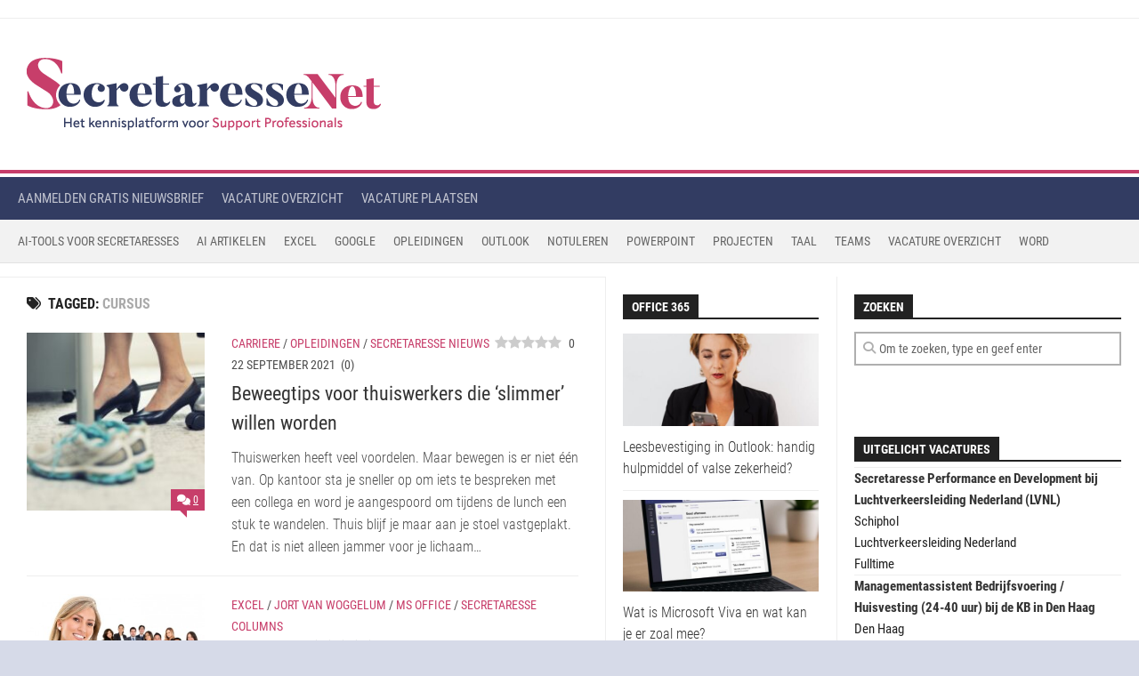

--- FILE ---
content_type: text/html; charset=UTF-8
request_url: https://www.secretaressenet.nl/tag/cursus/
body_size: 34132
content:
<!DOCTYPE html> 
<html class="no-js" lang="nl-NL">

<head><meta charset="UTF-8"><script>if(navigator.userAgent.match(/MSIE|Internet Explorer/i)||navigator.userAgent.match(/Trident\/7\..*?rv:11/i)){var href=document.location.href;if(!href.match(/[?&]nowprocket/)){if(href.indexOf("?")==-1){if(href.indexOf("#")==-1){document.location.href=href+"?nowprocket=1"}else{document.location.href=href.replace("#","?nowprocket=1#")}}else{if(href.indexOf("#")==-1){document.location.href=href+"&nowprocket=1"}else{document.location.href=href.replace("#","&nowprocket=1#")}}}}</script><script>(()=>{class RocketLazyLoadScripts{constructor(){this.v="2.0.4",this.userEvents=["keydown","keyup","mousedown","mouseup","mousemove","mouseover","mouseout","touchmove","touchstart","touchend","touchcancel","wheel","click","dblclick","input"],this.attributeEvents=["onblur","onclick","oncontextmenu","ondblclick","onfocus","onmousedown","onmouseenter","onmouseleave","onmousemove","onmouseout","onmouseover","onmouseup","onmousewheel","onscroll","onsubmit"]}async t(){this.i(),this.o(),/iP(ad|hone)/.test(navigator.userAgent)&&this.h(),this.u(),this.l(this),this.m(),this.k(this),this.p(this),this._(),await Promise.all([this.R(),this.L()]),this.lastBreath=Date.now(),this.S(this),this.P(),this.D(),this.O(),this.M(),await this.C(this.delayedScripts.normal),await this.C(this.delayedScripts.defer),await this.C(this.delayedScripts.async),await this.T(),await this.F(),await this.j(),await this.A(),window.dispatchEvent(new Event("rocket-allScriptsLoaded")),this.everythingLoaded=!0,this.lastTouchEnd&&await new Promise(t=>setTimeout(t,500-Date.now()+this.lastTouchEnd)),this.I(),this.H(),this.U(),this.W()}i(){this.CSPIssue=sessionStorage.getItem("rocketCSPIssue"),document.addEventListener("securitypolicyviolation",t=>{this.CSPIssue||"script-src-elem"!==t.violatedDirective||"data"!==t.blockedURI||(this.CSPIssue=!0,sessionStorage.setItem("rocketCSPIssue",!0))},{isRocket:!0})}o(){window.addEventListener("pageshow",t=>{this.persisted=t.persisted,this.realWindowLoadedFired=!0},{isRocket:!0}),window.addEventListener("pagehide",()=>{this.onFirstUserAction=null},{isRocket:!0})}h(){let t;function e(e){t=e}window.addEventListener("touchstart",e,{isRocket:!0}),window.addEventListener("touchend",function i(o){o.changedTouches[0]&&t.changedTouches[0]&&Math.abs(o.changedTouches[0].pageX-t.changedTouches[0].pageX)<10&&Math.abs(o.changedTouches[0].pageY-t.changedTouches[0].pageY)<10&&o.timeStamp-t.timeStamp<200&&(window.removeEventListener("touchstart",e,{isRocket:!0}),window.removeEventListener("touchend",i,{isRocket:!0}),"INPUT"===o.target.tagName&&"text"===o.target.type||(o.target.dispatchEvent(new TouchEvent("touchend",{target:o.target,bubbles:!0})),o.target.dispatchEvent(new MouseEvent("mouseover",{target:o.target,bubbles:!0})),o.target.dispatchEvent(new PointerEvent("click",{target:o.target,bubbles:!0,cancelable:!0,detail:1,clientX:o.changedTouches[0].clientX,clientY:o.changedTouches[0].clientY})),event.preventDefault()))},{isRocket:!0})}q(t){this.userActionTriggered||("mousemove"!==t.type||this.firstMousemoveIgnored?"keyup"===t.type||"mouseover"===t.type||"mouseout"===t.type||(this.userActionTriggered=!0,this.onFirstUserAction&&this.onFirstUserAction()):this.firstMousemoveIgnored=!0),"click"===t.type&&t.preventDefault(),t.stopPropagation(),t.stopImmediatePropagation(),"touchstart"===this.lastEvent&&"touchend"===t.type&&(this.lastTouchEnd=Date.now()),"click"===t.type&&(this.lastTouchEnd=0),this.lastEvent=t.type,t.composedPath&&t.composedPath()[0].getRootNode()instanceof ShadowRoot&&(t.rocketTarget=t.composedPath()[0]),this.savedUserEvents.push(t)}u(){this.savedUserEvents=[],this.userEventHandler=this.q.bind(this),this.userEvents.forEach(t=>window.addEventListener(t,this.userEventHandler,{passive:!1,isRocket:!0})),document.addEventListener("visibilitychange",this.userEventHandler,{isRocket:!0})}U(){this.userEvents.forEach(t=>window.removeEventListener(t,this.userEventHandler,{passive:!1,isRocket:!0})),document.removeEventListener("visibilitychange",this.userEventHandler,{isRocket:!0}),this.savedUserEvents.forEach(t=>{(t.rocketTarget||t.target).dispatchEvent(new window[t.constructor.name](t.type,t))})}m(){const t="return false",e=Array.from(this.attributeEvents,t=>"data-rocket-"+t),i="["+this.attributeEvents.join("],[")+"]",o="[data-rocket-"+this.attributeEvents.join("],[data-rocket-")+"]",s=(e,i,o)=>{o&&o!==t&&(e.setAttribute("data-rocket-"+i,o),e["rocket"+i]=new Function("event",o),e.setAttribute(i,t))};new MutationObserver(t=>{for(const n of t)"attributes"===n.type&&(n.attributeName.startsWith("data-rocket-")||this.everythingLoaded?n.attributeName.startsWith("data-rocket-")&&this.everythingLoaded&&this.N(n.target,n.attributeName.substring(12)):s(n.target,n.attributeName,n.target.getAttribute(n.attributeName))),"childList"===n.type&&n.addedNodes.forEach(t=>{if(t.nodeType===Node.ELEMENT_NODE)if(this.everythingLoaded)for(const i of[t,...t.querySelectorAll(o)])for(const t of i.getAttributeNames())e.includes(t)&&this.N(i,t.substring(12));else for(const e of[t,...t.querySelectorAll(i)])for(const t of e.getAttributeNames())this.attributeEvents.includes(t)&&s(e,t,e.getAttribute(t))})}).observe(document,{subtree:!0,childList:!0,attributeFilter:[...this.attributeEvents,...e]})}I(){this.attributeEvents.forEach(t=>{document.querySelectorAll("[data-rocket-"+t+"]").forEach(e=>{this.N(e,t)})})}N(t,e){const i=t.getAttribute("data-rocket-"+e);i&&(t.setAttribute(e,i),t.removeAttribute("data-rocket-"+e))}k(t){Object.defineProperty(HTMLElement.prototype,"onclick",{get(){return this.rocketonclick||null},set(e){this.rocketonclick=e,this.setAttribute(t.everythingLoaded?"onclick":"data-rocket-onclick","this.rocketonclick(event)")}})}S(t){function e(e,i){let o=e[i];e[i]=null,Object.defineProperty(e,i,{get:()=>o,set(s){t.everythingLoaded?o=s:e["rocket"+i]=o=s}})}e(document,"onreadystatechange"),e(window,"onload"),e(window,"onpageshow");try{Object.defineProperty(document,"readyState",{get:()=>t.rocketReadyState,set(e){t.rocketReadyState=e},configurable:!0}),document.readyState="loading"}catch(t){console.log("WPRocket DJE readyState conflict, bypassing")}}l(t){this.originalAddEventListener=EventTarget.prototype.addEventListener,this.originalRemoveEventListener=EventTarget.prototype.removeEventListener,this.savedEventListeners=[],EventTarget.prototype.addEventListener=function(e,i,o){o&&o.isRocket||!t.B(e,this)&&!t.userEvents.includes(e)||t.B(e,this)&&!t.userActionTriggered||e.startsWith("rocket-")||t.everythingLoaded?t.originalAddEventListener.call(this,e,i,o):(t.savedEventListeners.push({target:this,remove:!1,type:e,func:i,options:o}),"mouseenter"!==e&&"mouseleave"!==e||t.originalAddEventListener.call(this,e,t.savedUserEvents.push,o))},EventTarget.prototype.removeEventListener=function(e,i,o){o&&o.isRocket||!t.B(e,this)&&!t.userEvents.includes(e)||t.B(e,this)&&!t.userActionTriggered||e.startsWith("rocket-")||t.everythingLoaded?t.originalRemoveEventListener.call(this,e,i,o):t.savedEventListeners.push({target:this,remove:!0,type:e,func:i,options:o})}}J(t,e){this.savedEventListeners=this.savedEventListeners.filter(i=>{let o=i.type,s=i.target||window;return e!==o||t!==s||(this.B(o,s)&&(i.type="rocket-"+o),this.$(i),!1)})}H(){EventTarget.prototype.addEventListener=this.originalAddEventListener,EventTarget.prototype.removeEventListener=this.originalRemoveEventListener,this.savedEventListeners.forEach(t=>this.$(t))}$(t){t.remove?this.originalRemoveEventListener.call(t.target,t.type,t.func,t.options):this.originalAddEventListener.call(t.target,t.type,t.func,t.options)}p(t){let e;function i(e){return t.everythingLoaded?e:e.split(" ").map(t=>"load"===t||t.startsWith("load.")?"rocket-jquery-load":t).join(" ")}function o(o){function s(e){const s=o.fn[e];o.fn[e]=o.fn.init.prototype[e]=function(){return this[0]===window&&t.userActionTriggered&&("string"==typeof arguments[0]||arguments[0]instanceof String?arguments[0]=i(arguments[0]):"object"==typeof arguments[0]&&Object.keys(arguments[0]).forEach(t=>{const e=arguments[0][t];delete arguments[0][t],arguments[0][i(t)]=e})),s.apply(this,arguments),this}}if(o&&o.fn&&!t.allJQueries.includes(o)){const e={DOMContentLoaded:[],"rocket-DOMContentLoaded":[]};for(const t in e)document.addEventListener(t,()=>{e[t].forEach(t=>t())},{isRocket:!0});o.fn.ready=o.fn.init.prototype.ready=function(i){function s(){parseInt(o.fn.jquery)>2?setTimeout(()=>i.bind(document)(o)):i.bind(document)(o)}return"function"==typeof i&&(t.realDomReadyFired?!t.userActionTriggered||t.fauxDomReadyFired?s():e["rocket-DOMContentLoaded"].push(s):e.DOMContentLoaded.push(s)),o([])},s("on"),s("one"),s("off"),t.allJQueries.push(o)}e=o}t.allJQueries=[],o(window.jQuery),Object.defineProperty(window,"jQuery",{get:()=>e,set(t){o(t)}})}P(){const t=new Map;document.write=document.writeln=function(e){const i=document.currentScript,o=document.createRange(),s=i.parentElement;let n=t.get(i);void 0===n&&(n=i.nextSibling,t.set(i,n));const c=document.createDocumentFragment();o.setStart(c,0),c.appendChild(o.createContextualFragment(e)),s.insertBefore(c,n)}}async R(){return new Promise(t=>{this.userActionTriggered?t():this.onFirstUserAction=t})}async L(){return new Promise(t=>{document.addEventListener("DOMContentLoaded",()=>{this.realDomReadyFired=!0,t()},{isRocket:!0})})}async j(){return this.realWindowLoadedFired?Promise.resolve():new Promise(t=>{window.addEventListener("load",t,{isRocket:!0})})}M(){this.pendingScripts=[];this.scriptsMutationObserver=new MutationObserver(t=>{for(const e of t)e.addedNodes.forEach(t=>{"SCRIPT"!==t.tagName||t.noModule||t.isWPRocket||this.pendingScripts.push({script:t,promise:new Promise(e=>{const i=()=>{const i=this.pendingScripts.findIndex(e=>e.script===t);i>=0&&this.pendingScripts.splice(i,1),e()};t.addEventListener("load",i,{isRocket:!0}),t.addEventListener("error",i,{isRocket:!0}),setTimeout(i,1e3)})})})}),this.scriptsMutationObserver.observe(document,{childList:!0,subtree:!0})}async F(){await this.X(),this.pendingScripts.length?(await this.pendingScripts[0].promise,await this.F()):this.scriptsMutationObserver.disconnect()}D(){this.delayedScripts={normal:[],async:[],defer:[]},document.querySelectorAll("script[type$=rocketlazyloadscript]").forEach(t=>{t.hasAttribute("data-rocket-src")?t.hasAttribute("async")&&!1!==t.async?this.delayedScripts.async.push(t):t.hasAttribute("defer")&&!1!==t.defer||"module"===t.getAttribute("data-rocket-type")?this.delayedScripts.defer.push(t):this.delayedScripts.normal.push(t):this.delayedScripts.normal.push(t)})}async _(){await this.L();let t=[];document.querySelectorAll("script[type$=rocketlazyloadscript][data-rocket-src]").forEach(e=>{let i=e.getAttribute("data-rocket-src");if(i&&!i.startsWith("data:")){i.startsWith("//")&&(i=location.protocol+i);try{const o=new URL(i).origin;o!==location.origin&&t.push({src:o,crossOrigin:e.crossOrigin||"module"===e.getAttribute("data-rocket-type")})}catch(t){}}}),t=[...new Map(t.map(t=>[JSON.stringify(t),t])).values()],this.Y(t,"preconnect")}async G(t){if(await this.K(),!0!==t.noModule||!("noModule"in HTMLScriptElement.prototype))return new Promise(e=>{let i;function o(){(i||t).setAttribute("data-rocket-status","executed"),e()}try{if(navigator.userAgent.includes("Firefox/")||""===navigator.vendor||this.CSPIssue)i=document.createElement("script"),[...t.attributes].forEach(t=>{let e=t.nodeName;"type"!==e&&("data-rocket-type"===e&&(e="type"),"data-rocket-src"===e&&(e="src"),i.setAttribute(e,t.nodeValue))}),t.text&&(i.text=t.text),t.nonce&&(i.nonce=t.nonce),i.hasAttribute("src")?(i.addEventListener("load",o,{isRocket:!0}),i.addEventListener("error",()=>{i.setAttribute("data-rocket-status","failed-network"),e()},{isRocket:!0}),setTimeout(()=>{i.isConnected||e()},1)):(i.text=t.text,o()),i.isWPRocket=!0,t.parentNode.replaceChild(i,t);else{const i=t.getAttribute("data-rocket-type"),s=t.getAttribute("data-rocket-src");i?(t.type=i,t.removeAttribute("data-rocket-type")):t.removeAttribute("type"),t.addEventListener("load",o,{isRocket:!0}),t.addEventListener("error",i=>{this.CSPIssue&&i.target.src.startsWith("data:")?(console.log("WPRocket: CSP fallback activated"),t.removeAttribute("src"),this.G(t).then(e)):(t.setAttribute("data-rocket-status","failed-network"),e())},{isRocket:!0}),s?(t.fetchPriority="high",t.removeAttribute("data-rocket-src"),t.src=s):t.src="data:text/javascript;base64,"+window.btoa(unescape(encodeURIComponent(t.text)))}}catch(i){t.setAttribute("data-rocket-status","failed-transform"),e()}});t.setAttribute("data-rocket-status","skipped")}async C(t){const e=t.shift();return e?(e.isConnected&&await this.G(e),this.C(t)):Promise.resolve()}O(){this.Y([...this.delayedScripts.normal,...this.delayedScripts.defer,...this.delayedScripts.async],"preload")}Y(t,e){this.trash=this.trash||[];let i=!0;var o=document.createDocumentFragment();t.forEach(t=>{const s=t.getAttribute&&t.getAttribute("data-rocket-src")||t.src;if(s&&!s.startsWith("data:")){const n=document.createElement("link");n.href=s,n.rel=e,"preconnect"!==e&&(n.as="script",n.fetchPriority=i?"high":"low"),t.getAttribute&&"module"===t.getAttribute("data-rocket-type")&&(n.crossOrigin=!0),t.crossOrigin&&(n.crossOrigin=t.crossOrigin),t.integrity&&(n.integrity=t.integrity),t.nonce&&(n.nonce=t.nonce),o.appendChild(n),this.trash.push(n),i=!1}}),document.head.appendChild(o)}W(){this.trash.forEach(t=>t.remove())}async T(){try{document.readyState="interactive"}catch(t){}this.fauxDomReadyFired=!0;try{await this.K(),this.J(document,"readystatechange"),document.dispatchEvent(new Event("rocket-readystatechange")),await this.K(),document.rocketonreadystatechange&&document.rocketonreadystatechange(),await this.K(),this.J(document,"DOMContentLoaded"),document.dispatchEvent(new Event("rocket-DOMContentLoaded")),await this.K(),this.J(window,"DOMContentLoaded"),window.dispatchEvent(new Event("rocket-DOMContentLoaded"))}catch(t){console.error(t)}}async A(){try{document.readyState="complete"}catch(t){}try{await this.K(),this.J(document,"readystatechange"),document.dispatchEvent(new Event("rocket-readystatechange")),await this.K(),document.rocketonreadystatechange&&document.rocketonreadystatechange(),await this.K(),this.J(window,"load"),window.dispatchEvent(new Event("rocket-load")),await this.K(),window.rocketonload&&window.rocketonload(),await this.K(),this.allJQueries.forEach(t=>t(window).trigger("rocket-jquery-load")),await this.K(),this.J(window,"pageshow");const t=new Event("rocket-pageshow");t.persisted=this.persisted,window.dispatchEvent(t),await this.K(),window.rocketonpageshow&&window.rocketonpageshow({persisted:this.persisted})}catch(t){console.error(t)}}async K(){Date.now()-this.lastBreath>45&&(await this.X(),this.lastBreath=Date.now())}async X(){return document.hidden?new Promise(t=>setTimeout(t)):new Promise(t=>requestAnimationFrame(t))}B(t,e){return e===document&&"readystatechange"===t||(e===document&&"DOMContentLoaded"===t||(e===window&&"DOMContentLoaded"===t||(e===window&&"load"===t||e===window&&"pageshow"===t)))}static run(){(new RocketLazyLoadScripts).t()}}RocketLazyLoadScripts.run()})();</script>
	
	<meta name="viewport" content="width=device-width, initial-scale=1.0">
	<link rel="profile" href="https://gmpg.org/xfn/11">
		
	<meta name='robots' content='index, follow, max-image-preview:large, max-snippet:-1, max-video-preview:-1' />
<link rel="preload" href="https://www.secretaressenet.nl/wp-content/plugins/rate-my-post/public/css/fonts/ratemypost.ttf" type="font/ttf" as="font" crossorigin="anonymous">
<!-- Google Tag Manager for WordPress by gtm4wp.com -->
<script data-cfasync="false" data-pagespeed-no-defer>
	var gtm4wp_datalayer_name = "dataLayer";
	var dataLayer = dataLayer || [];
</script>
<!-- End Google Tag Manager for WordPress by gtm4wp.com --><script type="rocketlazyloadscript">document.documentElement.className = document.documentElement.className.replace("no-js","js");</script>

	<!-- This site is optimized with the Yoast SEO plugin v26.8 - https://yoast.com/product/yoast-seo-wordpress/ -->
	<title>Cursus Archives - SecretaresseNet | Kennisplatform voor Secretaresse en Support Professional</title>
<link data-rocket-prefetch href="https://www.gstatic.com" rel="dns-prefetch">
<link data-rocket-prefetch href="https://static.mailerlite.com" rel="dns-prefetch">
<link data-rocket-prefetch href="https://www.googletagmanager.com" rel="dns-prefetch">
<link data-rocket-prefetch href="https://securepubads.g.doubleclick.net" rel="dns-prefetch">
<link data-rocket-prefetch href="https://www.google.com" rel="dns-prefetch">
<style id="wpr-usedcss">img:is([sizes=auto i],[sizes^="auto," i]){contain-intrinsic-size:3000px 1500px}:where(.wp-block-button__link){border-radius:9999px;box-shadow:none;padding:calc(.667em + 2px) calc(1.333em + 2px);text-decoration:none}:root :where(.wp-block-button .wp-block-button__link.is-style-outline),:root :where(.wp-block-button.is-style-outline>.wp-block-button__link){border:2px solid;padding:.667em 1.333em}:root :where(.wp-block-button .wp-block-button__link.is-style-outline:not(.has-text-color)),:root :where(.wp-block-button.is-style-outline>.wp-block-button__link:not(.has-text-color)){color:currentColor}:root :where(.wp-block-button .wp-block-button__link.is-style-outline:not(.has-background)),:root :where(.wp-block-button.is-style-outline>.wp-block-button__link:not(.has-background)){background-color:initial;background-image:none}:where(.wp-block-calendar table:not(.has-background) th){background:#ddd}:where(.wp-block-columns){margin-bottom:1.75em}:where(.wp-block-columns.has-background){padding:1.25em 2.375em}:where(.wp-block-post-comments input[type=submit]){border:none}.wp-block-cover{align-items:center;background-position:50%;box-sizing:border-box;display:flex;justify-content:center;min-height:430px;overflow:hidden;overflow:clip;padding:1em;position:relative}.wp-block-cover .wp-block-cover__image-background{border:none;bottom:0;box-shadow:none;height:100%;left:0;margin:0;max-height:none;max-width:none;object-fit:cover;outline:0;padding:0;position:absolute;right:0;top:0;width:100%}.wp-block-cover.has-parallax,.wp-block-cover__image-background.has-parallax{background-attachment:fixed;background-repeat:no-repeat;background-size:cover}@supports (-webkit-touch-callout:inherit){.wp-block-cover.has-parallax,.wp-block-cover__image-background.has-parallax{background-attachment:scroll}}@media (prefers-reduced-motion:reduce){.wp-block-cover.has-parallax,.wp-block-cover__image-background.has-parallax{background-attachment:scroll}}:where(.wp-block-cover-image:not(.has-text-color)),:where(.wp-block-cover:not(.has-text-color)){color:#fff}:where(.wp-block-cover-image.is-light:not(.has-text-color)),:where(.wp-block-cover.is-light:not(.has-text-color)){color:#000}:root :where(.wp-block-cover h1:not(.has-text-color)),:root :where(.wp-block-cover h2:not(.has-text-color)),:root :where(.wp-block-cover h3:not(.has-text-color)),:root :where(.wp-block-cover h4:not(.has-text-color)),:root :where(.wp-block-cover h5:not(.has-text-color)),:root :where(.wp-block-cover h6:not(.has-text-color)),:root :where(.wp-block-cover p:not(.has-text-color)){color:inherit}body:not(.editor-styles-wrapper) .wp-block-cover:not(.wp-block-cover:has(.wp-block-cover__background+.wp-block-cover__inner-container)) .wp-block-cover__image-background{z-index:0}:where(.wp-block-file){margin-bottom:1.5em}:where(.wp-block-file__button){border-radius:2em;display:inline-block;padding:.5em 1em}:where(.wp-block-file__button):where(a):active,:where(.wp-block-file__button):where(a):focus,:where(.wp-block-file__button):where(a):hover,:where(.wp-block-file__button):where(a):visited{box-shadow:none;color:#fff;opacity:.85;text-decoration:none}:where(.wp-block-form-input__input){font-size:1em;margin-bottom:.5em;padding:0 .5em}:where(.wp-block-form-input__input)[type=date],:where(.wp-block-form-input__input)[type=datetime-local],:where(.wp-block-form-input__input)[type=datetime],:where(.wp-block-form-input__input)[type=email],:where(.wp-block-form-input__input)[type=month],:where(.wp-block-form-input__input)[type=number],:where(.wp-block-form-input__input)[type=password],:where(.wp-block-form-input__input)[type=search],:where(.wp-block-form-input__input)[type=tel],:where(.wp-block-form-input__input)[type=text],:where(.wp-block-form-input__input)[type=time],:where(.wp-block-form-input__input)[type=url],:where(.wp-block-form-input__input)[type=week]{border-style:solid;border-width:1px;line-height:2;min-height:2em}:where(.wp-block-group.wp-block-group-is-layout-constrained){position:relative}:root :where(.wp-block-image.is-style-rounded img,.wp-block-image .is-style-rounded img){border-radius:9999px}:where(.wp-block-latest-comments:not([style*=line-height] .wp-block-latest-comments__comment)){line-height:1.1}:where(.wp-block-latest-comments:not([style*=line-height] .wp-block-latest-comments__comment-excerpt p)){line-height:1.8}:root :where(.wp-block-latest-posts.is-grid){padding:0}:root :where(.wp-block-latest-posts.wp-block-latest-posts__list){padding-left:0}ul{box-sizing:border-box}:root :where(.wp-block-list.has-background){padding:1.25em 2.375em}:where(.wp-block-navigation.has-background .wp-block-navigation-item a:not(.wp-element-button)),:where(.wp-block-navigation.has-background .wp-block-navigation-submenu a:not(.wp-element-button)){padding:.5em 1em}:where(.wp-block-navigation .wp-block-navigation__submenu-container .wp-block-navigation-item a:not(.wp-element-button)),:where(.wp-block-navigation .wp-block-navigation__submenu-container .wp-block-navigation-submenu a:not(.wp-element-button)),:where(.wp-block-navigation .wp-block-navigation__submenu-container .wp-block-navigation-submenu button.wp-block-navigation-item__content),:where(.wp-block-navigation .wp-block-navigation__submenu-container .wp-block-pages-list__item button.wp-block-navigation-item__content){padding:.5em 1em}:root :where(p.has-background){padding:1.25em 2.375em}:where(p.has-text-color:not(.has-link-color)) a{color:inherit}:where(.wp-block-post-comments-form input:not([type=submit])),:where(.wp-block-post-comments-form textarea){border:1px solid #949494;font-family:inherit;font-size:1em}:where(.wp-block-post-comments-form input:where(:not([type=submit]):not([type=checkbox]))),:where(.wp-block-post-comments-form textarea){padding:calc(.667em + 2px)}:where(.wp-block-post-excerpt){box-sizing:border-box;margin-bottom:var(--wp--style--block-gap);margin-top:var(--wp--style--block-gap)}:where(.wp-block-preformatted.has-background){padding:1.25em 2.375em}:where(.wp-block-search__button){border:1px solid #ccc;padding:6px 10px}:where(.wp-block-search__input){appearance:none;border:1px solid #949494;flex-grow:1;font-family:inherit;font-size:inherit;font-style:inherit;font-weight:inherit;letter-spacing:inherit;line-height:inherit;margin-left:0;margin-right:0;min-width:3rem;padding:8px;text-decoration:unset!important;text-transform:inherit}:where(.wp-block-search__button-inside .wp-block-search__inside-wrapper){background-color:#fff;border:1px solid #949494;box-sizing:border-box;padding:4px}:where(.wp-block-search__button-inside .wp-block-search__inside-wrapper) .wp-block-search__input{border:none;border-radius:0;padding:0 4px}:where(.wp-block-search__button-inside .wp-block-search__inside-wrapper) .wp-block-search__input:focus{outline:0}:where(.wp-block-search__button-inside .wp-block-search__inside-wrapper) :where(.wp-block-search__button){padding:4px 8px}:root :where(.wp-block-separator.is-style-dots){height:auto;line-height:1;text-align:center}:root :where(.wp-block-separator.is-style-dots):before{color:currentColor;content:"···";font-family:serif;font-size:1.5em;letter-spacing:2em;padding-left:2em}:root :where(.wp-block-site-logo.is-style-rounded){border-radius:9999px}:where(.wp-block-social-links:not(.is-style-logos-only)) .wp-social-link{background-color:#f0f0f0;color:#444}:where(.wp-block-social-links:not(.is-style-logos-only)) .wp-social-link-amazon{background-color:#f90;color:#fff}:where(.wp-block-social-links:not(.is-style-logos-only)) .wp-social-link-bandcamp{background-color:#1ea0c3;color:#fff}:where(.wp-block-social-links:not(.is-style-logos-only)) .wp-social-link-behance{background-color:#0757fe;color:#fff}:where(.wp-block-social-links:not(.is-style-logos-only)) .wp-social-link-bluesky{background-color:#0a7aff;color:#fff}:where(.wp-block-social-links:not(.is-style-logos-only)) .wp-social-link-codepen{background-color:#1e1f26;color:#fff}:where(.wp-block-social-links:not(.is-style-logos-only)) .wp-social-link-deviantart{background-color:#02e49b;color:#fff}:where(.wp-block-social-links:not(.is-style-logos-only)) .wp-social-link-discord{background-color:#5865f2;color:#fff}:where(.wp-block-social-links:not(.is-style-logos-only)) .wp-social-link-dribbble{background-color:#e94c89;color:#fff}:where(.wp-block-social-links:not(.is-style-logos-only)) .wp-social-link-dropbox{background-color:#4280ff;color:#fff}:where(.wp-block-social-links:not(.is-style-logos-only)) .wp-social-link-etsy{background-color:#f45800;color:#fff}:where(.wp-block-social-links:not(.is-style-logos-only)) .wp-social-link-facebook{background-color:#0866ff;color:#fff}:where(.wp-block-social-links:not(.is-style-logos-only)) .wp-social-link-fivehundredpx{background-color:#000;color:#fff}:where(.wp-block-social-links:not(.is-style-logos-only)) .wp-social-link-flickr{background-color:#0461dd;color:#fff}:where(.wp-block-social-links:not(.is-style-logos-only)) .wp-social-link-foursquare{background-color:#e65678;color:#fff}:where(.wp-block-social-links:not(.is-style-logos-only)) .wp-social-link-github{background-color:#24292d;color:#fff}:where(.wp-block-social-links:not(.is-style-logos-only)) .wp-social-link-goodreads{background-color:#eceadd;color:#382110}:where(.wp-block-social-links:not(.is-style-logos-only)) .wp-social-link-google{background-color:#ea4434;color:#fff}:where(.wp-block-social-links:not(.is-style-logos-only)) .wp-social-link-gravatar{background-color:#1d4fc4;color:#fff}:where(.wp-block-social-links:not(.is-style-logos-only)) .wp-social-link-instagram{background-color:#f00075;color:#fff}:where(.wp-block-social-links:not(.is-style-logos-only)) .wp-social-link-lastfm{background-color:#e21b24;color:#fff}:where(.wp-block-social-links:not(.is-style-logos-only)) .wp-social-link-linkedin{background-color:#0d66c2;color:#fff}:where(.wp-block-social-links:not(.is-style-logos-only)) .wp-social-link-mastodon{background-color:#3288d4;color:#fff}:where(.wp-block-social-links:not(.is-style-logos-only)) .wp-social-link-medium{background-color:#000;color:#fff}:where(.wp-block-social-links:not(.is-style-logos-only)) .wp-social-link-meetup{background-color:#f6405f;color:#fff}:where(.wp-block-social-links:not(.is-style-logos-only)) .wp-social-link-patreon{background-color:#000;color:#fff}:where(.wp-block-social-links:not(.is-style-logos-only)) .wp-social-link-pinterest{background-color:#e60122;color:#fff}:where(.wp-block-social-links:not(.is-style-logos-only)) .wp-social-link-pocket{background-color:#ef4155;color:#fff}:where(.wp-block-social-links:not(.is-style-logos-only)) .wp-social-link-reddit{background-color:#ff4500;color:#fff}:where(.wp-block-social-links:not(.is-style-logos-only)) .wp-social-link-skype{background-color:#0478d7;color:#fff}:where(.wp-block-social-links:not(.is-style-logos-only)) .wp-social-link-snapchat{background-color:#fefc00;color:#fff;stroke:#000}:where(.wp-block-social-links:not(.is-style-logos-only)) .wp-social-link-soundcloud{background-color:#ff5600;color:#fff}:where(.wp-block-social-links:not(.is-style-logos-only)) .wp-social-link-spotify{background-color:#1bd760;color:#fff}:where(.wp-block-social-links:not(.is-style-logos-only)) .wp-social-link-telegram{background-color:#2aabee;color:#fff}:where(.wp-block-social-links:not(.is-style-logos-only)) .wp-social-link-threads{background-color:#000;color:#fff}:where(.wp-block-social-links:not(.is-style-logos-only)) .wp-social-link-tiktok{background-color:#000;color:#fff}:where(.wp-block-social-links:not(.is-style-logos-only)) .wp-social-link-tumblr{background-color:#011835;color:#fff}:where(.wp-block-social-links:not(.is-style-logos-only)) .wp-social-link-twitch{background-color:#6440a4;color:#fff}:where(.wp-block-social-links:not(.is-style-logos-only)) .wp-social-link-twitter{background-color:#1da1f2;color:#fff}:where(.wp-block-social-links:not(.is-style-logos-only)) .wp-social-link-vimeo{background-color:#1eb7ea;color:#fff}:where(.wp-block-social-links:not(.is-style-logos-only)) .wp-social-link-vk{background-color:#4680c2;color:#fff}:where(.wp-block-social-links:not(.is-style-logos-only)) .wp-social-link-wordpress{background-color:#3499cd;color:#fff}:where(.wp-block-social-links:not(.is-style-logos-only)) .wp-social-link-whatsapp{background-color:#25d366;color:#fff}:where(.wp-block-social-links:not(.is-style-logos-only)) .wp-social-link-x{background-color:#000;color:#fff}:where(.wp-block-social-links:not(.is-style-logos-only)) .wp-social-link-yelp{background-color:#d32422;color:#fff}:where(.wp-block-social-links:not(.is-style-logos-only)) .wp-social-link-youtube{background-color:red;color:#fff}:where(.wp-block-social-links.is-style-logos-only) .wp-social-link{background:0 0}:where(.wp-block-social-links.is-style-logos-only) .wp-social-link svg{height:1.25em;width:1.25em}:where(.wp-block-social-links.is-style-logos-only) .wp-social-link-amazon{color:#f90}:where(.wp-block-social-links.is-style-logos-only) .wp-social-link-bandcamp{color:#1ea0c3}:where(.wp-block-social-links.is-style-logos-only) .wp-social-link-behance{color:#0757fe}:where(.wp-block-social-links.is-style-logos-only) .wp-social-link-bluesky{color:#0a7aff}:where(.wp-block-social-links.is-style-logos-only) .wp-social-link-codepen{color:#1e1f26}:where(.wp-block-social-links.is-style-logos-only) .wp-social-link-deviantart{color:#02e49b}:where(.wp-block-social-links.is-style-logos-only) .wp-social-link-discord{color:#5865f2}:where(.wp-block-social-links.is-style-logos-only) .wp-social-link-dribbble{color:#e94c89}:where(.wp-block-social-links.is-style-logos-only) .wp-social-link-dropbox{color:#4280ff}:where(.wp-block-social-links.is-style-logos-only) .wp-social-link-etsy{color:#f45800}:where(.wp-block-social-links.is-style-logos-only) .wp-social-link-facebook{color:#0866ff}:where(.wp-block-social-links.is-style-logos-only) .wp-social-link-fivehundredpx{color:#000}:where(.wp-block-social-links.is-style-logos-only) .wp-social-link-flickr{color:#0461dd}:where(.wp-block-social-links.is-style-logos-only) .wp-social-link-foursquare{color:#e65678}:where(.wp-block-social-links.is-style-logos-only) .wp-social-link-github{color:#24292d}:where(.wp-block-social-links.is-style-logos-only) .wp-social-link-goodreads{color:#382110}:where(.wp-block-social-links.is-style-logos-only) .wp-social-link-google{color:#ea4434}:where(.wp-block-social-links.is-style-logos-only) .wp-social-link-gravatar{color:#1d4fc4}:where(.wp-block-social-links.is-style-logos-only) .wp-social-link-instagram{color:#f00075}:where(.wp-block-social-links.is-style-logos-only) .wp-social-link-lastfm{color:#e21b24}:where(.wp-block-social-links.is-style-logos-only) .wp-social-link-linkedin{color:#0d66c2}:where(.wp-block-social-links.is-style-logos-only) .wp-social-link-mastodon{color:#3288d4}:where(.wp-block-social-links.is-style-logos-only) .wp-social-link-medium{color:#000}:where(.wp-block-social-links.is-style-logos-only) .wp-social-link-meetup{color:#f6405f}:where(.wp-block-social-links.is-style-logos-only) .wp-social-link-patreon{color:#000}:where(.wp-block-social-links.is-style-logos-only) .wp-social-link-pinterest{color:#e60122}:where(.wp-block-social-links.is-style-logos-only) .wp-social-link-pocket{color:#ef4155}:where(.wp-block-social-links.is-style-logos-only) .wp-social-link-reddit{color:#ff4500}:where(.wp-block-social-links.is-style-logos-only) .wp-social-link-skype{color:#0478d7}:where(.wp-block-social-links.is-style-logos-only) .wp-social-link-snapchat{color:#fff;stroke:#000}:where(.wp-block-social-links.is-style-logos-only) .wp-social-link-soundcloud{color:#ff5600}:where(.wp-block-social-links.is-style-logos-only) .wp-social-link-spotify{color:#1bd760}:where(.wp-block-social-links.is-style-logos-only) .wp-social-link-telegram{color:#2aabee}:where(.wp-block-social-links.is-style-logos-only) .wp-social-link-threads{color:#000}:where(.wp-block-social-links.is-style-logos-only) .wp-social-link-tiktok{color:#000}:where(.wp-block-social-links.is-style-logos-only) .wp-social-link-tumblr{color:#011835}:where(.wp-block-social-links.is-style-logos-only) .wp-social-link-twitch{color:#6440a4}:where(.wp-block-social-links.is-style-logos-only) .wp-social-link-twitter{color:#1da1f2}:where(.wp-block-social-links.is-style-logos-only) .wp-social-link-vimeo{color:#1eb7ea}:where(.wp-block-social-links.is-style-logos-only) .wp-social-link-vk{color:#4680c2}:where(.wp-block-social-links.is-style-logos-only) .wp-social-link-whatsapp{color:#25d366}:where(.wp-block-social-links.is-style-logos-only) .wp-social-link-wordpress{color:#3499cd}:where(.wp-block-social-links.is-style-logos-only) .wp-social-link-x{color:#000}:where(.wp-block-social-links.is-style-logos-only) .wp-social-link-yelp{color:#d32422}:where(.wp-block-social-links.is-style-logos-only) .wp-social-link-youtube{color:red}:root :where(.wp-block-social-links .wp-social-link a){padding:.25em}:root :where(.wp-block-social-links.is-style-logos-only .wp-social-link a){padding:0}:root :where(.wp-block-social-links.is-style-pill-shape .wp-social-link a){padding-left:.6666666667em;padding-right:.6666666667em}:root :where(.wp-block-tag-cloud.is-style-outline){display:flex;flex-wrap:wrap;gap:1ch}:root :where(.wp-block-tag-cloud.is-style-outline a){border:1px solid;font-size:unset!important;margin-right:0;padding:1ch 2ch;text-decoration:none!important}:root :where(.wp-block-table-of-contents){box-sizing:border-box}:where(.wp-block-term-description){box-sizing:border-box;margin-bottom:var(--wp--style--block-gap);margin-top:var(--wp--style--block-gap)}:where(pre.wp-block-verse){font-family:inherit}:root{--wp-block-synced-color:#7a00df;--wp-block-synced-color--rgb:122,0,223;--wp-bound-block-color:var(--wp-block-synced-color);--wp-editor-canvas-background:#ddd;--wp-admin-theme-color:#007cba;--wp-admin-theme-color--rgb:0,124,186;--wp-admin-theme-color-darker-10:#006ba1;--wp-admin-theme-color-darker-10--rgb:0,107,160.5;--wp-admin-theme-color-darker-20:#005a87;--wp-admin-theme-color-darker-20--rgb:0,90,135;--wp-admin-border-width-focus:2px}@media (min-resolution:192dpi){:root{--wp-admin-border-width-focus:1.5px}}:root{--wp--preset--font-size--normal:16px;--wp--preset--font-size--huge:42px}.screen-reader-text{border:0;clip-path:inset(50%);height:1px;margin:-1px;overflow:hidden;padding:0;position:absolute;width:1px;word-wrap:normal!important}.screen-reader-text:focus{background-color:#ddd;clip-path:none;color:#444;display:block;font-size:1em;height:auto;left:5px;line-height:normal;padding:15px 23px 14px;text-decoration:none;top:5px;width:auto;z-index:100000}html :where(.has-border-color){border-style:solid}html :where([style*=border-top-color]){border-top-style:solid}html :where([style*=border-right-color]){border-right-style:solid}html :where([style*=border-bottom-color]){border-bottom-style:solid}html :where([style*=border-left-color]){border-left-style:solid}html :where([style*=border-width]){border-style:solid}html :where([style*=border-top-width]){border-top-style:solid}html :where([style*=border-right-width]){border-right-style:solid}html :where([style*=border-bottom-width]){border-bottom-style:solid}html :where([style*=border-left-width]){border-left-style:solid}html :where(img[class*=wp-image-]){height:auto;max-width:100%}:where(figure){margin:0 0 1em}html :where(.is-position-sticky){--wp-admin--admin-bar--position-offset:var(--wp-admin--admin-bar--height,0px)}@media screen and (max-width:600px){html :where(.is-position-sticky){--wp-admin--admin-bar--position-offset:0px}}:root{--wp--preset--aspect-ratio--square:1;--wp--preset--aspect-ratio--4-3:4/3;--wp--preset--aspect-ratio--3-4:3/4;--wp--preset--aspect-ratio--3-2:3/2;--wp--preset--aspect-ratio--2-3:2/3;--wp--preset--aspect-ratio--16-9:16/9;--wp--preset--aspect-ratio--9-16:9/16;--wp--preset--color--black:#000000;--wp--preset--color--cyan-bluish-gray:#abb8c3;--wp--preset--color--white:#ffffff;--wp--preset--color--pale-pink:#f78da7;--wp--preset--color--vivid-red:#cf2e2e;--wp--preset--color--luminous-vivid-orange:#ff6900;--wp--preset--color--luminous-vivid-amber:#fcb900;--wp--preset--color--light-green-cyan:#7bdcb5;--wp--preset--color--vivid-green-cyan:#00d084;--wp--preset--color--pale-cyan-blue:#8ed1fc;--wp--preset--color--vivid-cyan-blue:#0693e3;--wp--preset--color--vivid-purple:#9b51e0;--wp--preset--gradient--vivid-cyan-blue-to-vivid-purple:linear-gradient(135deg,rgb(6, 147, 227) 0%,rgb(155, 81, 224) 100%);--wp--preset--gradient--light-green-cyan-to-vivid-green-cyan:linear-gradient(135deg,rgb(122, 220, 180) 0%,rgb(0, 208, 130) 100%);--wp--preset--gradient--luminous-vivid-amber-to-luminous-vivid-orange:linear-gradient(135deg,rgb(252, 185, 0) 0%,rgb(255, 105, 0) 100%);--wp--preset--gradient--luminous-vivid-orange-to-vivid-red:linear-gradient(135deg,rgb(255, 105, 0) 0%,rgb(207, 46, 46) 100%);--wp--preset--gradient--very-light-gray-to-cyan-bluish-gray:linear-gradient(135deg,rgb(238, 238, 238) 0%,rgb(169, 184, 195) 100%);--wp--preset--gradient--cool-to-warm-spectrum:linear-gradient(135deg,rgb(74, 234, 220) 0%,rgb(151, 120, 209) 20%,rgb(207, 42, 186) 40%,rgb(238, 44, 130) 60%,rgb(251, 105, 98) 80%,rgb(254, 248, 76) 100%);--wp--preset--gradient--blush-light-purple:linear-gradient(135deg,rgb(255, 206, 236) 0%,rgb(152, 150, 240) 100%);--wp--preset--gradient--blush-bordeaux:linear-gradient(135deg,rgb(254, 205, 165) 0%,rgb(254, 45, 45) 50%,rgb(107, 0, 62) 100%);--wp--preset--gradient--luminous-dusk:linear-gradient(135deg,rgb(255, 203, 112) 0%,rgb(199, 81, 192) 50%,rgb(65, 88, 208) 100%);--wp--preset--gradient--pale-ocean:linear-gradient(135deg,rgb(255, 245, 203) 0%,rgb(182, 227, 212) 50%,rgb(51, 167, 181) 100%);--wp--preset--gradient--electric-grass:linear-gradient(135deg,rgb(202, 248, 128) 0%,rgb(113, 206, 126) 100%);--wp--preset--gradient--midnight:linear-gradient(135deg,rgb(2, 3, 129) 0%,rgb(40, 116, 252) 100%);--wp--preset--font-size--small:13px;--wp--preset--font-size--medium:20px;--wp--preset--font-size--large:36px;--wp--preset--font-size--x-large:42px;--wp--preset--spacing--20:0.44rem;--wp--preset--spacing--30:0.67rem;--wp--preset--spacing--40:1rem;--wp--preset--spacing--50:1.5rem;--wp--preset--spacing--60:2.25rem;--wp--preset--spacing--70:3.38rem;--wp--preset--spacing--80:5.06rem;--wp--preset--shadow--natural:6px 6px 9px rgba(0, 0, 0, .2);--wp--preset--shadow--deep:12px 12px 50px rgba(0, 0, 0, .4);--wp--preset--shadow--sharp:6px 6px 0px rgba(0, 0, 0, .2);--wp--preset--shadow--outlined:6px 6px 0px -3px rgb(255, 255, 255),6px 6px rgb(0, 0, 0);--wp--preset--shadow--crisp:6px 6px 0px rgb(0, 0, 0)}:where(.is-layout-flex){gap:.5em}:where(.is-layout-grid){gap:.5em}:where(.wp-block-columns.is-layout-flex){gap:2em}:where(.wp-block-columns.is-layout-grid){gap:2em}:where(.wp-block-post-template.is-layout-flex){gap:1.25em}:where(.wp-block-post-template.is-layout-grid){gap:1.25em}.rmp-results-widget p:empty:before,.widget_rate-my-post-top-rated-widget p:empty:before{display:none}@font-face{font-family:ratemypost;src:url(https://www.secretaressenet.nl/wp-content/plugins/rate-my-post/public/css/fonts/ratemypost.eot);src:url(https://www.secretaressenet.nl/wp-content/plugins/rate-my-post/public/css/fonts/ratemypost.eot#iefix) format("embedded-opentype"),url(https://www.secretaressenet.nl/wp-content/plugins/rate-my-post/public/css/fonts/ratemypost.ttf) format("truetype"),url(https://www.secretaressenet.nl/wp-content/plugins/rate-my-post/public/css/fonts/ratemypost.woff) format("woff"),url(https://www.secretaressenet.nl/wp-content/plugins/rate-my-post/public/css/fonts/ratemypost.svg#ratemypost) format("svg");font-weight:400;font-style:normal;font-display:swap}[class*=\ rmp-icon--],[class^=rmp-icon--]{speak:none;font-variant:normal;text-transform:none;-webkit-font-smoothing:antialiased;-moz-osx-font-smoothing:grayscale;font-style:normal;font-weight:400;line-height:1;font-family:ratemypost!important}.rmp-tr-posts-widget__post{margin-top:6px}.rmp-tr-posts-widget__post p{margin-bottom:1.5rem!important}.rmp-tr-posts-widget__star-rating{font-size:14px}.rmp-tr-posts-widget__star-rating p{margin:0;padding:0}.rmp-tr-posts-widget__img{-o-object-fit:cover;object-fit:cover;width:150px;height:150px;display:block}.rmp-tr-posts-widget__link{box-shadow:none;text-decoration:none;display:block}.rmp-icon--star:before{content:""}.rmp-icon--ratings{color:#ccc;font-size:1rem}.rmp-rating-widget .rmp-icon--ratings{font-size:2.5rem}.rmp-icon--full-highlight{color:#ff912c}.rmp-rating-widget .rmp-icon--full-highlight{color:#ffe699}.rmp-icon--half-highlight{background:linear-gradient(90deg,#ff912c 50%,#ccc 50%);-webkit-text-fill-color:transparent;-webkit-background-clip:text}.rmp-rating-widget .rmp-icon--half-highlight{background:linear-gradient(90deg,#ffe699 50%,#ccc 50%);-webkit-text-fill-color:transparent;-webkit-background-clip:text}@media (hover:hover){.rmp-rating-widget .rmp-icon--hovered{color:#ffcc36;-webkit-background-clip:initial;-webkit-text-fill-color:initial;background:0 0;transition:color .1s ease-in}}.rmp-rating-widget .rmp-icon--processing-rating{color:#ff912c;-webkit-background-clip:initial;-webkit-text-fill-color:initial;background:0 0}.rmp-results-widget__visual-rating{margin-right:.3rem;display:inline-block;position:relative}.rmp-results-widget__avg-rating,.rmp-results-widget__vote-count{display:inline-block}.rmp-icon--full-highlight{color:#c73e6a}.rmp-icon--half-highlight{background:-webkit-gradient(linear,left top,right top,color-stop(50%,#c73e6a),color-stop(50%,#ccc));background:linear-gradient(to right,#c73e6a 50%,#ccc 50%);-webkit-background-clip:text;-webkit-text-fill-color:transparent}.rmp-rating-widget .rmp-icon--half-highlight{background:-webkit-gradient(linear,left top,right top,color-stop(50%,#c73e6a),color-stop(50%,#ccc));background:linear-gradient(to right,#c73e6a 50%,#ccc 50%);-webkit-background-clip:text;-webkit-text-fill-color:transparent}.rmp-rating-widget .rmp-icon--full-highlight{color:#c73e6a}@media (hover:hover){.rmp-rating-widget .rmp-icon--hovered{color:#c73e6a;-webkit-background-clip:initial;-webkit-text-fill-color:initial;background:0 0;-webkit-transition:color .1s ease-in;transition:.1s color ease-in}}.rmp-rating-widget .rmp-icon--processing-rating{color:#c73e6a;-webkit-background-clip:initial;-webkit-text-fill-color:initial;background:0 0}a,article,body,caption,cite,div,embed,fieldset,footer,form,h1,h2,h3,header,html,i,iframe,img,label,legend,li,nav,object,p,s,section,span,table,tbody,tr,ul,video{margin:0;padding:0;border:0;font-size:100%;font:inherit;vertical-align:baseline}article,footer,header,nav,section{display:block}ul{list-style:none}table{border-collapse:collapse;border-spacing:0}body{background:#fff;font-size:16px;line-height:1.5em;color:#444;font-weight:300}::selection{background:#26abd3;color:#fff}::-moz-selection{background:#26abd3;color:#fff}a{color:#26abd3;text-decoration:none}a:hover{color:#333}img{max-width:100%;height:auto}a,a:after,a:before{-webkit-transition-property:background color;-webkit-transition-duration:.2s;-webkit-transition-timing-function:ease;-moz-transition-property:background color;-moz-transition-duration:.2s;-moz-transition-timing-function:ease;-o-transition-property:background color;-o-transition-duration:.2s;-o-transition-timing-function:ease;transition-property:background color;transition-duration:.2s;transition-timing-function:ease}a img{-webkit-transition:opacity .2s;-moz-transition:opacity .2s;-o-transition:opacity .2s;transition:opacity .2s ease}cite{font-style:italic}ul{box-sizing:content-box}.left{float:left}.group:after,.group:before{content:"";display:table}.group:after{clear:both}.group{zoom:1}.fa,.fas{width:1em;text-align:center}body{font-family:Titillium,Arial,sans-serif}button,input,label,select,textarea{font-family:inherit}.themeform button,.themeform input,.themeform label,.themeform select,.themeform textarea{font-size:14px}.themeform button::-moz-focus-inner,.themeform input::-moz-focus-inner{border:0;padding:0}.themeform button,.themeform input[type=number],.themeform input[type=search],.themeform input[type=submit],.themeform input[type=text],.themeform input[type=url],.themeform select,.themeform textarea{margin:0;-moz-box-sizing:border-box;-webkit-box-sizing:border-box;box-sizing:border-box;-webkit-border-radius:0;border-radius:0}.themeform button,.themeform input,.themeform select,.themeform textarea{-moz-appearance:none;-webkit-appearance:none;-moz-transition:.2s;-webkit-transition:.2s;transition:all .2s ease}.themeform select{appearance:normal;-moz-appearance:menulist;-webkit-appearance:menulist}.themeform input[type=checkbox]{-moz-appearance:checkbox;-webkit-appearance:checkbox}.themeform input[type=radio]{-moz-appearance:radio;-webkit-appearance:radio}.themeform label{font-weight:600;color:#333}.themeform input[type=number],.themeform input[type=search],.themeform input[type=text],.themeform input[type=url],.themeform select,.themeform textarea{background:#fff;border:2px solid #ddd;color:#777;display:block;max-width:100%;outline:0;padding:7px 8px}.themeform input[type=number]:focus,.themeform input[type=search]:focus,.themeform input[type=text]:focus,.themeform input[type=url]:focus,.themeform select:focus,.themeform textarea:focus{border-color:#ccc;color:#333;-webkit-box-shadow:0 0 3px rgba(0,0,0,.1);box-shadow:0 0 3px rgba(0,0,0,.1)}.themeform label .required{color:#26abd3}.themeform button[type=button],.themeform button[type=submit],.themeform input[type=button],.themeform input[type=submit]{background:#26abd3;color:#fff;padding:8px 14px;font-weight:600;display:inline-block;border:none;cursor:pointer;-webkit-border-radius:3px;border-radius:3px}.themeform button[type=button]:hover,.themeform button[type=submit]:hover,.themeform input[type=button]:hover,.themeform input[type=submit]:hover{background:#333}.themeform.searchform div{position:relative}.themeform.searchform div input{padding-left:26px;line-height:20px}.themeform.searchform div:after{color:#ccc;line-height:24px;font-size:14px;content:"\f002";position:absolute;left:10px;top:6px;font-family:"Font Awesome 6 Free";font-weight:900}.entry{font-size:18px;line-height:1.6em}.entry p{margin-bottom:1em}.entry ul{margin:0 0 15px 30px}.entry ul ul{margin-bottom:0}.entry li{margin:0}.entry ul li{list-style:square}.entry img.size-medium{max-width:100%;height:auto}.entry table{font-size:14px;margin-bottom:1.5em;width:100%;text-align:center}.entry table tr.alt{background:#f1f1f1}h1,h2,h3{color:#333;font-weight:600;-ms-word-wrap:break-word;word-wrap:break-word}.entry h1 span,.entry h2 span,.entry h3 span{color:#bbb}.entry h1,.entry h2,.entry h3{margin-bottom:14px;font-weight:400;line-height:1.3em}.entry h1{font-size:38px;letter-spacing:-1px}.entry h2{font-size:34px;letter-spacing:-.7px}.entry h3{font-size:28px;letter-spacing:-.5px}#wrapper{min-width:1024px;height:100%}.container{padding:0}.container-inner{max-width:1380px;min-width:1380px;width:100%;margin:0 auto}.main{position:relative;border-left:1px solid #eee;border-right:1px solid #eee}.main-inner{position:relative;overflow-x:hidden;min-height:600px}.content{width:100%;position:relative;border-top:1px solid #eee}.pad{padding:30px 30px 20px}.boxed #wrapper{background:#fff;max-width:1380px;margin:0 auto;-webkit-box-shadow:6px 0 0 rgba(0,0,0,.04),-6px 0 0 rgba(0,0,0,.04);box-shadow:6px 0 0 rgba(0,0,0,.04),-6px 0 0 rgba(0,0,0,.04)}.boxed .container{padding:0}.boxed .main{border:0}.col-3cl .main{background-image:none}.col-3cl .main-inner{background:url(https://www.secretaressenet.nl/wp-content/themes/kontrast/img/sidebar/s-right-dual-full-expand.png) right 0 repeat-y;padding-right:600px}.col-3cl .s1{float:right;margin-right:-600px}.col-3cl .s2{float:right;margin-right:-260px}.col-3cl .content{float:left}.sidebar{padding-bottom:20px;position:relative;z-index:2}.sidebar .pad{padding-left:20px;padding-right:20px}.sidebar-toggle{background:#26abd3;display:none;text-align:center;cursor:pointer;width:100%;height:60px;-webkit-box-shadow:inset 0 -1px 0 rgba(255,255,255,.1);box-shadow:inset 0 -1px 0 rgba(255,255,255,.1)}.sidebar-toggle i{font-size:38px;color:#fff;padding:10px 0}.s1-expand .s1,.s2-expand .s2{-moz-transition:width .2s;-webkit-transition:width .2s;transition:width .2s ease}.icon-sidebar-toggle:before{font-family:"Font Awesome 6 Free";font-weight:900}.col-3cl .s1 .icon-sidebar-toggle:before,.col-3cl .s2 .icon-sidebar-toggle:before{content:"\f100"}.col-3cl.s2-expand .s2{border-left:1px solid #ddd}.s1{width:340px;z-index:2}.s2{width:260px;z-index:1}.light-sidebar.col-3cl.s1-expand .s1{border-left:1px solid #ddd}.light-sidebar.col-3cl .main-inner{background-image:url(https://www.secretaressenet.nl/wp-content/themes/kontrast/img/sidebar/light/s-right-dual-full-expand.png)}.grid{margin-right:3.2%;float:left;display:inline;position:relative}.last{clear:right;margin-right:0!important}.one-half{width:48.4%}.one-third{width:31.2%}embed,iframe,object{max-width:100%}.page-title{position:relative;padding-top:18px;padding-bottom:0;margin-bottom:-10px;color:#222;font-size:16px;font-weight:600;text-transform:uppercase;line-height:24px}.page-title a{color:#aaa}.page-title a:hover{color:#333}.page-title span{color:#aaa}.page-title i{margin-right:8px}.page-title h1,.page-title h2{color:#222}.pagination{margin-bottom:15px}.pagination a{font-size:18px;font-weight:600}#header{padding-bottom:15px;position:relative}#header .container-inner{position:relative}#header .container-inner>.pad{padding-top:15px;padding-bottom:15px;border-bottom:4px solid #26abd3;margin-bottom:4px}#header-ads{text-align:center;padding:10px 0;border-bottom:1px solid #eee}#header #header-ads .widget{padding-bottom:0;font-size:0;line-height:0}#header-ads h3{display:none}.site-title{font-size:42px;font-weight:600;letter-spacing:-.5px;float:left;line-height:60px;padding:10px 0}.site-title a{display:block;color:#222;max-width:100%}.site-title a img{display:block;max-width:100%;max-height:60px;height:auto;padding:0;margin:0 auto;-webkit-border-radius:0;border-radius:0}.toggle-search{background:0 0;border:0;outline:0;color:#555;font-size:18px;line-height:24px;cursor:pointer;padding:6px 20px;display:block;position:absolute;right:0;top:-40px}.search-expand{display:none;background:#fff;position:absolute;top:0;right:0;width:340px}.search-expand-inner{padding:0 10px 10px;border:1px solid #e5e5e5;border-top:0}.search-expand .themeform input{background:#f2f2f2;width:100%;border:1px solid #eee;border-radius:0}.search-expand .themeform input:focus{border-color:#ddd}.toggle-search.active{padding-top:8px;padding-bottom:8px}.toggle-search .svg-icon{fill:#333;margin:0 auto}.toggle-search #svg-close{display:none}.toggle-search.active #svg-search{display:none}.toggle-search.active #svg-close{display:block}.menu-toggle-icon{float:right;width:30px;height:20px;position:relative;transform:rotate(0);transition:.5s ease-in-out;cursor:pointer}.menu-toggle-icon span{display:block;position:absolute;height:2px;width:100%;background:#333;border-radius:2px;opacity:1;left:0;transform:rotate(0);transition:.25s ease-in-out}.menu-toggle-icon span:first-child{top:0;transform-origin:left center}.menu-toggle-icon span:nth-child(2){top:8px;transform-origin:left center}.menu-toggle-icon span:nth-child(3){top:16px;transform-origin:left center}.toggled .menu-toggle-icon span:first-child{transform:rotate(45deg);top:-2px;left:5px}.toggled .menu-toggle-icon span:nth-child(2){width:0%;opacity:0}.toggled .menu-toggle-icon span:nth-child(3){transform:rotate(-45deg);top:19px;left:5px}@media only screen and (min-width:720px){.mobile-menu #wrap-nav-mobile{display:none}}.nav-menu>.menu-toggle{display:none}.nav-menu.mobile>.menu-toggle{display:block}.nav-menu.mobile>.menu-toggle~*{max-height:4000px;overflow:hidden;width:100%;transition:max-height .5s cubic-bezier(1, 0, 1, 0)}.nav-menu.mobile>.menu-toggle[aria-expanded=false]~*{max-height:0;transition:max-height .5s cubic-bezier(0, 1.05, 0, 1)}.nav-menu .menu,.nav-menu .menu ul{display:flex;list-style:none;list-style-type:none;margin:0;padding:0}.nav-menu a{display:block;text-decoration:none;width:100%}.nav-menu.mobile ul{flex-direction:column}.nav-menu .menu ul{flex-direction:column;max-width:0;max-height:0;overflow:hidden}.nav-menu .menu ul.active,.nav-menu:not(.mobile) .menu li.hover>ul{max-width:100vw;max-height:300vh}.nav-menu .screen-reader-text{display:none}.nav-menu .menu-item-wrapper{display:flex}.nav-menu{line-height:20px}.nav-menu button{color:inherit;cursor:pointer;font-family:inherit;position:relative;text-align:inherit;user-select:none;background:0 0;border:none;box-shadow:none;border-radius:0;font-size:inherit;font-weight:400;letter-spacing:inherit;padding:0;text-transform:none}.nav-menu.mobile .menu ul{transition:max-height .5s;max-width:100%}.nav-menu:not(.mobile) .menu{flex-wrap:wrap;justify-content:flex-start}.nav-menu:not(.mobile) .menu li.hover>ul,.nav-menu:not(.mobile) .menu ul.active{overflow:visible;width:200px;opacity:1;transform:translateY(0);transition:opacity .15s linear,transform .15s linear}.nav-menu:not(.mobile) .menu{position:relative}.nav-menu:not(.mobile) .menu ul{font-size:15px;opacity:0;padding:10px 0;position:absolute;top:calc(100% + 10px);transition:opacity .15s linear,transform .15s linear,right 0s .15s;transform:translateY(6px);z-index:1}.nav-menu:not(.mobile) .menu ul li{position:relative}.nav-menu:not(.mobile) .menu ul a{display:block;padding:10px 20px;transition:background-color .15s linear;width:100%}.nav-menu:not(.mobile) .menu li.menu-item-has-children.focus>ul{min-width:200px;max-width:200px;max-height:300vh;overflow:visible;opacity:1;transform:translateY(0);transition:opacity .15s linear,transform .15s linear}.nav-menu:not(.mobile) .menu li.menu-item-has-children.focus>ul:focus-within{opacity:1!important}.nav-menu:not(.mobile) .menu ul:after,.nav-menu:not(.mobile) .menu ul:before{content:"";display:block;position:absolute;bottom:100%}.nav-menu:not(.mobile) .menu ul:before{left:0;right:0;height:10px}.nav-menu:not(.mobile) .menu ul:after{border:8px solid transparent;border-bottom-color:transparent;left:18px}.nav-menu:not(.mobile) .menu ul ul{left:calc(100% + 20px);top:-10px!important}.nav-menu:not(.mobile) .menu ul ul:before{bottom:0;height:auto;left:auto;left:-20px;top:0;width:22px}.nav-menu:not(.mobile) .menu ul ul:after{border-bottom-color:transparent;bottom:auto;left:-16px;top:20px}.nav-menu:not(.mobile) a,.nav-menu:not(.mobile) span{transition:all .3s ease}.nav-menu.mobile{padding:0}.nav-menu.mobile button:focus{outline:0}.nav-menu.mobile>button{padding:10px 20px;float:right}.nav-menu.mobile button .svg-icon{transition:all 250ms}.nav-menu.mobile button.active .svg-icon{transform:rotate(180deg)}.nav-menu.mobile ul{border:0}.nav-menu.mobile ul li .menu-item-wrapper{justify-content:space-between;width:100%}.nav-menu.mobile>div>ul>li:last-child{margin-bottom:52px}.nav-menu.mobile ul li a{font-size:16px;font-weight:600;padding:14px 20px}.nav-menu.mobile ul ul li a{font-size:14px}.nav-menu.mobile ul ul li a{padding:12px 0 12px 40px}.nav-menu.mobile ul ul ul li a{padding:12px 0 12px 60px}.nav-menu.mobile ul button{margin:10px 0;padding:0 20px}.nav-menu.mobile>div>ul.menu{visibility:hidden;transition:all .3s ease}.nav-menu.mobile.toggled>div>ul.menu{visibility:visible}.nav-menu a{color:#fff}.nav-menu .svg-icon{fill:#333}.nav-menu:not(.mobile) .menu ul{background:#f2f2f2;color:#666}.nav-menu:not(.mobile) .menu ul:after{border-bottom-color:#f2f2f2}.nav-menu:not(.mobile) .menu ul ul:after{border-right-color:#f2f2f2}.nav-menu:not(.mobile){font-size:16px;font-weight:400;float:none;padding:0 20px 14px}.nav-menu:not(.mobile) a{color:#666}.nav-menu:not(.mobile) a:hover{color:#333}.nav-menu:not(.mobile) ul ul a:hover{color:rgba(0,0,0,.9)}.nav-menu:not(.mobile) ul ul a{color:rgba(0,0,0,.7)}.nav-menu:not(.mobile) button{background:0 0;color:#666;padding:0 4px;margin-left:2px;border-radius:4px}.nav-menu:not(.mobile) button.active{background:#eee;color:#333}.nav-menu:not(.mobile) button .svg-icon{fill:rgba(0,0,0,.2)}.nav-menu:not(.mobile) ul ul button{background:0 0;color:#eee;padding:0 5px;margin:0 10px 0 0}.nav-menu:not(.mobile) ul ul button.active{background:rgba(0,0,0,.08);color:#eee}.nav-menu:not(.mobile) ul ul button .svg-icon{transform:rotate(-90deg)}.nav-menu:not(.mobile) .menu>li{margin:14px 20px 0 0;position:relative}.nav-menu:not(.mobile) .menu>li:last-child{margin-right:0}.nav-menu:not(.mobile) .menu a{padding:0}.nav-menu.mobile{background:#fff}.nav-menu.mobile button.active .svg-icon{fill:#333}.nav-menu.mobile ul ul{background:rgba(0,0,0,.03)}.nav-menu.mobile ul li .menu-item-wrapper,.nav-menu.mobile ul ul li .menu-item-wrapper{border-bottom:1px solid rgba(0,0,0,.07)}.nav-menu.mobile ul li a{color:#333}.nav-menu.mobile ul button,.nav-menu.mobile ul ul button{border-left:1px solid rgba(0,0,0,.07)}.nav-menu.mobile>div>ul{border-top:1px solid rgba(0,0,0,.07)}#nav-header-nav.nav-menu:not(.mobile){background:#222;text-transform:uppercase;font-size:15px;font-weight:600;position:relative;z-index:4}#nav-header-nav.nav-menu:not(.mobile) a{color:rgba(255,255,255,.7)}#nav-header-nav.nav-menu:not(.mobile) a:hover{color:#fff}#nav-header-nav.nav-menu:not(.mobile) button .svg-icon{fill:rgba(255,255,255,.4)}#nav-header-nav.nav-menu:not(.mobile) .menu ul{font-size:14px;box-shadow:0 4px 10px rgba(0,0,0,.06)}#nav-header-nav.nav-menu:not(.mobile) .menu ul span{border-bottom:1px solid rgba(255,255,255,.06)}#nav-header-nav.nav-menu:not(.mobile) .menu ul li:last-child span{border-bottom:0}#nav-header-nav.nav-menu:not(.mobile) button.active{background:rgba(255,255,255,.1)}#nav-header-nav.nav-menu:not(.mobile) .menu ul{background:#222}#nav-header-nav.nav-menu:not(.mobile) .menu ul ul:after{border-right-color:#222}#nav-header-nav.nav-menu.mobile{background:#222;text-transform:uppercase}#nav-header-nav .menu-toggle-icon span{background:#fff}#nav-header-nav.nav-menu.mobile .svg-icon{fill:rgba(255,255,255,.7)}#nav-header-nav.nav-menu.mobile button.active .svg-icon{fill:#fff}#nav-header-nav.nav-menu.mobile ul ul{background:rgba(255,255,255,.05)}#nav-header-nav.nav-menu.mobile ul li .menu-item-wrapper,#nav-header-nav.nav-menu.mobile ul ul li .menu-item-wrapper{border-bottom:1px solid rgba(255,255,255,.07)}#nav-header-nav.nav-menu.mobile ul li a{color:#fff}#nav-header-nav.nav-menu.mobile ul button,#nav-header-nav.nav-menu.mobile ul ul button{border-left:1px solid rgba(255,255,255,.07)}#nav-header-nav.nav-menu.mobile>div>ul{border-top:1px solid rgba(255,255,255,.07)}#nav-subheader-nav.nav-menu:not(.mobile){background:#f2f2f2;text-transform:uppercase;font-size:14px;font-weight:400;border-bottom:1px solid #e1e1e1;position:relative;z-index:3}#nav-subheader-nav.nav-menu:not(.mobile) .menu ul{font-size:14px;box-shadow:0 4px 10px rgba(0,0,0,.06)}#nav-subheader-nav.nav-menu:not(.mobile) .menu ul span{border-bottom:1px solid rgba(0,0,0,.06)}#nav-subheader-nav.nav-menu:not(.mobile) .menu ul li:last-child span{border-bottom:0}#nav-subheader-nav.nav-menu:not(.mobile) button.active{background:rgba(0,0,0,.05)}#nav-subheader-nav.nav-menu.mobile{background:#f2f2f2;text-transform:uppercase}#footer .menu-toggle-icon span{background:#333}#footer .nav-menu a{font-weight:400;text-transform:uppercase}#footer .nav-menu:not(.mobile){background:0 0;font-size:14px;border-top:0;border-bottom:1px solid rgba(0,0,0,.06);float:none;padding-top:4px;padding-left:30px;padding-right:30px;position:relative;z-index:2}#footer .nav-menu:not(.mobile) a{color:rgba(255,255,255,.65)}#footer .nav-menu:not(.mobile) a:hover{color:rgba(255,255,255,.9)}#footer .nav-menu:not(.mobile) button{transform:rotate(-180deg)}#footer .nav-menu:not(.mobile) .menu>li{margin:16px 16px 0 0}#footer .nav-menu:not(.mobile) .menu ul button{transform:none}#footer .nav-menu:not(.mobile) .menu{justify-content:center}#footer .nav-menu:not(.mobile) .menu ul{background:#eee;top:auto;bottom:calc(100% + 19px)}#footer .nav-menu:not(.mobile) .menu ul a{font-size:13px}#footer .nav-menu:not(.mobile) .menu ul span{border-bottom:1px solid rgba(0,0,0,.06)}#footer .nav-menu:not(.mobile) .menu ul li:last-child span{border-bottom:0}#footer .nav-menu:not(.mobile) .menu ul ul{bottom:auto}#footer .nav-menu:not(.mobile) .menu>li>ul:after,#footer .nav-menu:not(.mobile) .menu>li>ul:before{bottom:auto;top:100%}#footer .nav-menu:not(.mobile) .menu ul:after{border-bottom-color:transparent;border-top-color:#eee}#footer .nav-menu:not(.mobile) .menu ul ul:after{border-right-color:#eee;border-top-color:transparent}#footer .nav-menu:not(.mobile) .menu ul:before{height:20px}#footer .nav-menu:not(.mobile) .menu ul{background:#333}#footer .nav-menu:not(.mobile) .menu ul:after{border-top-color:#333}#footer .nav-menu:not(.mobile) .menu ul ul:after{border-right-color:#333}#footer .nav-menu:not(.mobile) button .svg-icon{fill:rgba(255,255,255,.3)}#footer .nav-menu:not(.mobile) button.active{background:rgba(0,0,0,.1)}#footer .nav-menu:not(.mobile) ul ul a{transition:all .3s ease}#footer .nav-menu:not(.mobile) ul ul>li:hover>span{background:0 0}#footer .nav-menu.mobile{background:#333;text-transform:uppercase}#footer .menu-toggle-icon span{background:#fff}#footer .nav-menu.mobile .svg-icon{fill:rgba(255,255,255,.8)}#footer .nav-menu.mobile button.active .svg-icon{fill:#fff}#footer .nav-menu.mobile ul ul{background:rgba(0,0,0,.06)}#footer .nav-menu.mobile ul li .menu-item-wrapper,#footer .nav-menu.mobile ul ul li .menu-item-wrapper{border-bottom:1px solid rgba(255,255,255,.06)}#footer .nav-menu.mobile ul li a{color:#fff}#footer .nav-menu.mobile ul button,#footer .nav-menu.mobile ul ul button{border-left:1px solid rgba(255,255,255,.06)}#footer .nav-menu.mobile>div>ul{border-top:1px solid rgba(255,255,255,.06)}#page .container-inner{background:#fff}#footer{background:#222;color:#777;width:100%}#footer .pad{padding-bottom:30px}#footer-widgets{background:#222;padding-top:20px;border-bottom:1px solid #333}#footer-widgets .pad{padding-bottom:10px}#footer-bottom{background:#222}#footer-bottom .pad{padding-top:30px}#footer-bottom a{color:#fff;color:rgba(255,255,255,.7)}#footer-bottom a:hover{color:#fff}#footer-bottom #copyright{color:#fff;color:rgba(255,255,255,.5);font-size:15px;line-height:1.5em}#footer-bottom #back-to-top{background:#333;color:#fff;color:rgba(255,255,255,.5);overflow:hidden;text-align:center;width:60px;height:30px;display:block;margin:0 auto;margin:0 auto -30px;-webkit-border-radius:0 0 3px 3px;border-radius:0 0 3px 3px}#footer-bottom #back-to-top i{font-size:38px;position:relative;top:-7px}#footer-bottom #back-to-top:hover{color:#fff}.content .page,.content .post{position:relative}.archive .post,.search .page,.search .post{margin-bottom:40px}.post-hover:hover .post-thumbnail{opacity:.75}.post-hover:hover .post-title a{color:#26abd3}.post-thumbnail{width:100%;-webkit-transition:1s;-moz-transition:1s;transition:all 1s ease}.post-thumbnail{position:relative;margin-bottom:1em}.post-thumbnail img{display:block;width:100%;height:auto}.post-comments{background:#dd5827;font-size:12px;line-height:20px;color:#fff;display:block;position:absolute;bottom:0;right:0}.post-comments>span{display:block;position:relative;padding:2px 7px}.post-comments>span:before{content:'';display:inline-block;border-left:4px solid transparent;border-right:4px solid #dd5827;border-top:4px solid #dd5827;border-bottom:4px solid transparent;position:absolute;top:24px;left:10px}.post-comments i{margin-right:6px}.post-comments:hover{color:#fff!important;padding-right:4px}.post-meta{text-transform:uppercase;font-size:14px;font-weight:400;color:#bbb;margin-bottom:.3em}.post-meta .post-category{float:left;margin-right:6px}.post-meta .post-date{float:left}.post-title{color:#333;font-weight:400;margin-bottom:10px;font-size:22px;font-weight:400;line-height:1.5em;-ms-word-wrap:break-word;word-wrap:break-word}.post-title i{font-style:italic}.post-title a{color:#333}.post-title a:hover{color:#26abd3}.entry.excerpt{font-size:16px;color:#aaa}.entry.excerpt p{margin-bottom:0}.archive .post-standard,.search .post-standard{margin-bottom:20px}.page.post-standard .post-inner{padding-left:0}.page.post-standard .post-thumbnail{display:none}.post-standard .post-inner{padding-left:230px;padding-bottom:20px;float:left;border-bottom:1px solid #eee}.post-standard .post-thumbnail{margin-left:-230px;max-width:200px;margin-bottom:0;float:left}.post-standard .post-content{float:left}.widget{color:#777;font-size:15px;overflow:hidden}.widget a{color:#222}.widget a:hover{color:#26abd3}.widget>h3{border-bottom:2px solid #222;color:#fff;font-size:14px;font-weight:600;text-transform:uppercase;margin-bottom:6px}.widget>h3>span{background:#222;display:block;padding:2px 10px 0;float:left}.widget>h3 a,.widget>h3 a:hover{color:#fff}.widget>h3 a img{display:none;float:left;margin:3px 7px 0 0}.widget select{border:1px solid #ddd;color:#777;font-size:15px;padding:7px;width:100%;max-width:100%}.widget label.screen-reader-text{display:none}.sidebar .widget{padding:30px 30px 20px}.widget>div>ul li a:before,.widget>ul li a:before,.widget>ul li:before{font-family:"Font Awesome 6 Free";font-weight:900;font-size:12px;margin-right:6px;color:#ccc;display:inline-block!important;width:1em;text-align:center}.widget>ul li a:hover:before{color:#222}.widget_recent_comments>ul>li:before{content:"\f075"}.widget_search>h3,.widget_text>h3{margin-bottom:1em}.alx-posts li,.alx-tab li,.widget_recent_comments ul li{padding:10px 0;border-bottom:1px solid #eee}.widget_recent_comments ul li{color:#999}.widget_search input.search{color:#999;padding-left:26px;width:100%}.widget_search .screen-reader-text{display:none}.widget_text .textwidget p{margin-bottom:1em}.alx-tabs-nav{border-bottom:3px solid #222;border-top:1px solid #eee;margin-bottom:10px;text-align:center}.alx-tabs-nav li{display:block;float:left}.alx-tabs-nav li a{font-size:18px;display:block;padding:8px 0;margin-bottom:-3px;border-bottom:3px solid transparent}.alx-tabs-nav li.active a{color:#26abd3;border-bottom-color:#26abd3}.alx-tabs-nav li a span{display:none}.alx-posts li,.alx-tab li{font-weight:400;line-height:1.4em;overflow:hidden}.alx-posts a,.alx-tab a{-webkit-transition:.2s;-moz-transition:.2s;transition:all .2s ease}.alx-posts img,.alx-tab img{display:block;width:100%;height:auto}.alx-tab.thumbs-enabled li{padding-left:94px}.alx-posts .post-item-thumbnail{position:relative;-webkit-transition:1s;-moz-transition:1s;transition:all 1s ease}.alx-posts .post-item-title a{color:#333}.alx-posts .post-item-title{margin:2px 0;-ms-word-wrap:break-word;word-wrap:break-word}.alx-posts li:hover .post-item-thumbnail{opacity:.75}.alx-posts li:hover .post-item-title a{color:#26abd3}.alx-posts .post-item-thumbnail{margin-bottom:10px}.alx-posts .post-item-title{font-size:16px;line-height:1.5em}.s1 .alx-posts .post-item-title{font-size:18px;line-height:1.4em;font-weight:300}.dark .widget{color:#999;padding-bottom:30px}.dark .widget a{color:#ccc}.dark .widget a:hover{color:#26abd3}.dark .widget>h3{border-bottom:2px solid #fff}.dark .widget>h3>span{background:#fff}.dark .widget>h3,.dark .widget>h3 a,.dark .widget>h3 a:hover{color:#333}.dark .widget select{background:0 0;border-color:#333;color:#999}.dark .widget>div>ul li a:before,.dark .widget>ul li a:before,.dark .widget>ul li:before{color:#999}.dark .widget>ul li a:hover:before{color:#fff}.dark .alx-posts li,.dark .alx-tab li,.dark .widget_recent_comments ul li{border-color:#333}.dark .widget_search input.search{background:0 0;border:1px solid #333}.dark .widget_search input.search:focus{color:#ccc}.dark .alx-tabs-nav{border-bottom-color:#333;border-top-color:#333}.dark .alx-tabs-nav li a:hover{color:#fff;border-bottom-color:#444}.dark .alx-tabs-nav li.active a{color:#fff;border-bottom-color:#26abd3}.dark .alx-posts li:hover .post-item-title a{color:#26abd3}.dark .alx-posts .post-item-title{font-size:18px;line-height:1.4em;font-weight:300}.comment-tabs{border-bottom:2px solid #eee;margin-bottom:20px}.comment-tabs li{float:left;margin-bottom:-2px}.comment-tabs li a{font-weight:600;padding:0 10px 10px;display:block;color:#aaa;border-bottom:2px solid #eee}.comment-tabs li a:hover{color:#333;border-color:#ccc}.comment-tabs li span{background-color:#eee;padding:0 6px;margin-left:8px;-webkit-border-radius:4px;border-radius:4px}.comment-tabs li i{margin-right:6px}.comment-tabs li.active a{color:#26abd3;border-bottom-color:#26abd3}.wp-pagenavi{text-align:right;font-weight:600;line-height:20px;float:none;margin-right:-2px;text-align:center}.wp-pagenavi a,.wp-pagenavi span{color:#aaa;font-size:16px;padding:7px 8px;display:inline-block;margin:0 2px 10px}.wp-pagenavi a:active,.wp-pagenavi a:hover,.wp-pagenavi span.current{color:#333}.wp-pagenavi a{color:#26abd3;border:none;border-bottom:3px solid #eee;border-top:1px solid #eee}.wp-pagenavi a:active,.wp-pagenavi a:hover,.wp-pagenavi span.current{background:0 0;border:none;border-bottom:3px solid #26abd3;border-top:1px solid #eee}.flexslider a:active,.flexslider a:focus{outline:0}.slides{margin:0;padding:0;list-style:none}.flexslider{margin:0;padding:0}.flexslider .slides>li{display:none;-webkit-backface-visibility:hidden}.flexslider .slides img{width:100%;height:auto;display:block;margin:0 auto}.slides:after{content:".";display:block;clear:both;visibility:hidden;line-height:0;height:0}html{-webkit-font-smoothing:antialiased}html[xmlns] .slides{display:block}* html .slides{height:1%}.no-js .slides>li:first-child{display:block}.flexslider{margin:0 0 60px;position:relative;zoom:1}.flexslider .slides{zoom:1}.flexslider .slides>li{position:relative}.screen-reader-text{border:0;clip:rect(1px,1px,1px,1px);clip-path:inset(50%);height:1px;margin:-1px;overflow:hidden;padding:0;position:absolute!important;width:1px;word-wrap:normal!important}.screen-reader-text:focus{background-color:#fff;border-radius:3px;box-shadow:0 0 2px 2px rgba(0,0,0,.1);clip:auto!important;clip-path:none;color:#333;display:block;font-size:14px;font-size:.875rem;font-weight:700;height:auto;right:5px;line-height:normal;padding:15px 23px 14px;text-decoration:none;top:5px;width:auto;z-index:100000}#page[tabindex="-1"]:focus{outline:0}article div.none{display:none}a{font-weight:500;text-decoration:underline}.post-category a,.post-item-title a,.post-title a,.recentcomments a{text-decoration:none}.post-item-title a,.recentcomments a,.rmp-tr-posts-widget__link{font-weight:300}#mailerlite_widget-5{padding:0}.site-title a img{max-height:120px}.post-thumbnail{display:inline-block}.entry.excerpt,.post-meta{color:#4e4e4e}#footer-bottom #copyright{color:rgba(255,255,255,.8)}.dark .widget{color:#a9a9a9}.dark .widget a{color:#fff}.themeform input[type=number],.themeform input[type=search],.themeform input[type=text],.themeform input[type=url],.themeform select,.themeform textarea{border:2px solid #afafaf}.themeform.searchform div:after{color:#afafaf}.widget_search input.search{color:#636363}.themeform label{display:none}.post-meta .post-date{margin-right:6px}.rmp-results-widget__visual-rating{transform:translateY(1px)}.rmp-tr-posts-widget__img{width:100%;object-fit:cover}.rmp-tr-posts-widget__post{border-bottom:1px solid #eee;padding-block:10px}.rmp-tr-posts-widget__post:hover .rmp-tr-posts-widget__img{transition:opacity .2s ease;opacity:.85!important}.rmp-tr-posts-widget__post:hover .rmp-tr-posts-widget__link{color:#c73e6a}.flexslider .slides img{height:340px;object-fit:cover}body{font-family:"Roboto Condensed",Arial,sans-serif}.sidebar .widget{padding-left:20px;padding-right:20px;padding-top:20px}::selection{background-color:#c73e6a}::-moz-selection{background-color:#c73e6a}.alx-posts li:hover .post-item-title a,.alx-tabs-nav li.active a,.comment-tabs li.active a,.dark .alx-posts li:hover .post-item-title a,.dark .widget a:hover,.post-hover:hover .post-title a,.post-title a:hover,.themeform label .required,.toggle-search.active,.toggle-search:hover,.widget a:hover,.wp-pagenavi a,a{color:#c73e6a}.sidebar-toggle,.themeform button[type=button],.themeform button[type=submit],.themeform input[type=button],.themeform input[type=submit]{background-color:#c73e6a}#header .container-inner>.pad{border-color:#c73e6a}.alx-tabs-nav li.active a,.comment-tabs li.active a,.dark .alx-tabs-nav li.active a,.wp-pagenavi a:active,.wp-pagenavi a:hover,.wp-pagenavi span.current{border-bottom-color:#c73e6a!important}.post-comments{background-color:#c73e6a}.post-comments span:before{border-right-color:#c73e6a;border-top-color:#c73e6a}#nav-header-nav.nav-menu.mobile,#nav-header-nav.nav-menu:not(.mobile){background-color:#323c62}#nav-header-nav.nav-menu:not(.mobile) .menu ul{background:#323c62}#nav-header-nav.nav-menu:not(.mobile) .menu ul:after{border-bottom-color:transparent}#nav-header-nav.nav-menu:not(.mobile) .menu ul ul:after{border-right-color:#323c62}#footer .nav-menu.mobile,#footer .nav-menu:not(.mobile) .menu ul,#footer-bottom #back-to-top{background-color:#c73e6a}#footer .nav-menu:not(.mobile) .menu ul:after{border-top-color:#c73e6a}#footer .nav-menu:not(.mobile) .menu ul ul:after{border-right-color:#c73e6a}#footer-bottom{background-color:#323c62}.site-title a{color:#blank}#wrapper,.container-inner{min-width:320px}@media only screen and (max-width:1025px){.main{border:0}}@media only screen and (min-width:480px) and (max-width:1200px){.container{padding:0}.s2{width:50px}.s2 .sidebar-content{display:none;float:left;width:100%}.s2 .sidebar-toggle{display:block}.s2-expand .s2{background:#fff;position:absolute;top:0;bottom:0;width:260px;margin:0!important;z-index:9;overflow:auto;-moz-transition:width .2s;-webkit-transition:width .2s;transition:width .2s ease}.s2-expand .s2 .sidebar-content{display:block;min-width:260px}.s2-collapse .s2 .sidebar-content{display:none}.col-3cl.s2-expand .s2 .icon-sidebar-toggle:before{content:"\f101"}}@media only screen and (min-width:961px) and (max-width:1200px){.light-sidebar.col-3cl .main-inner{background-image:url(https://www.secretaressenet.nl/wp-content/themes/kontrast/img/sidebar/light/s-right-dual-half-collapse.png)}.s2 .sidebar-toggle{height:60px}.s2 .sidebar-toggle i{padding:10px 0}.col-3cl .main{background-image:none}.col-3cl .main-inner{background:url(https://www.secretaressenet.nl/wp-content/themes/kontrast/img/sidebar/s-right-dual-half-collapse.png) right repeat-y;padding-right:390px}.col-3cl .s1{margin-right:-390px}.col-3cl .s2{margin-right:-50px}.col-3cl.s2-expand .s2{right:340px}}@media only screen and (min-width:480px) and (max-width:960px){.light-sidebar.col-3cl .main-inner{background-image:url(https://www.secretaressenet.nl/wp-content/themes/kontrast/img/sidebar/s-right-dual-full-collapse.png)}.s1{width:50px}.s1 .sidebar-content{display:none;float:left;width:100%}.s1 .sidebar-toggle{display:block}.s1-expand .s1{background:#222;position:absolute;top:0;bottom:0;width:340px;margin:0!important;z-index:9;overflow:auto;-moz-transition:width .2s;-webkit-transition:width .2s;transition:width .2s ease}.light-sidebar.s1-expand .s1{background:#fff}.s1-expand .s1 .sidebar-content{display:block;min-width:340px}.s1-collapse .s1 .sidebar-content{display:none}.col-3cl.s1-expand .s1 .icon-sidebar-toggle:before{content:"\f101"}.col-3cl .main{background-image:none}.col-3cl .main-inner{background:url(https://www.secretaressenet.nl/wp-content/themes/kontrast/img/sidebar/s-right-dual-full-collapse.png) right repeat-y;padding-right:100px}.col-3cl .s1{margin-right:-100px}.col-3cl .s2{margin-right:-50px}.col-3cl.s1-expand .s1{right:0}.col-3cl.s2-expand .s2{right:50px}}@media only screen and (max-width:719px){.mobile-menu #wrap-nav-header,.mobile-menu #wrap-nav-subheader{display:none}#nav-header,#nav-mobile,#nav-subheader{display:none}.mobile #nav-header,.mobile #nav-mobile,.mobile #nav-subheader{display:block}.container{padding:0}.grid{width:100%;margin:0 0 10px}.page-title.pad{padding-top:12px;padding-bottom:4px}.sidebar-toggle{height:50px}.sidebar-toggle i{padding:5px 0}.pad{padding:20px 20px 10px}.entry{font-size:15px}.entry h1{font-size:30px;letter-spacing:-.7px}.entry h2{font-size:26px;letter-spacing:-.5px}.entry h3{font-size:24px;letter-spacing:-.3px}#header .pad{padding-top:0;padding-bottom:0}.site-title{padding:10px 0 20px;width:100%;float:none;line-height:50px}.site-title a{text-align:center}#header .container-inner>.pad{padding-bottom:10px}.toggle-search{right:auto;left:0;top:-40px;z-index:99}.search-expand{left:0;right:auto;top:0;width:100%;z-index:99}.search-expand-inner{border-left:0;border-right:0}#footer-bottom .pad{padding-top:50px;padding-bottom:40px}#footer-bottom .one-half.last{margin-bottom:0}#footer-bottom{text-align:center}.comment-tabs{font-size:14px}#page{margin-top:0}.pagination{margin-bottom:30px}.page-title{font-size:14px}.post-standard .post-inner{padding-left:120px}.post-standard .post-thumbnail{margin-left:-120px;max-width:100px}}@media only screen and (max-width:479px){.content,.sidebar{width:100%;float:none;margin-right:0!important;margin-left:0!important}.sidebar{background:#fff;border-top:1px solid #eee;width:100%;display:block;float:none}.sidebar.s1{background:#222}.light-sidebar .sidebar.s1{background:#fff}.main,.main-inner{background-image:none!important;padding:0!important}.s2{right:0!important;left:0!important}.mobile-sidebar-hide .sidebar{display:none}.pad{padding:15px 15px 5px}.sidebar .widget{padding-left:15px!important;padding-right:15px!important}.site-title{font-size:32px}.post-standard .post-inner{padding-left:82px}.post-standard .post-thumbnail{margin-left:-82px;max-width:72px}}.fa{font-family:var(--fa-style-family,"Font Awesome 6 Free");font-weight:var(--fa-style,900)}.fa,.fas{-moz-osx-font-smoothing:grayscale;-webkit-font-smoothing:antialiased;display:var(--fa-display,inline-block);font-style:normal;font-variant:normal;line-height:1;text-rendering:auto}.fas{font-family:"Font Awesome 6 Free"}.fa-comments:before{content:"\f086"}.fa-tags:before{content:"\f02c"}.fa-angle-up:before{content:"\f106"}:root{--fa-style-family-brands:"Font Awesome 6 Brands";--fa-font-brands:normal 400 1em/1 "Font Awesome 6 Brands"}:root{--fa-font-regular:normal 400 1em/1 "Font Awesome 6 Free"}:root{--fa-style-family-classic:"Font Awesome 6 Free";--fa-font-solid:normal 900 1em/1 "Font Awesome 6 Free"}@font-face{font-family:"Font Awesome 6 Free";font-style:normal;font-weight:900;font-display:swap;src:url(https://www.secretaressenet.nl/wp-content/themes/kontrast/fonts/fa-solid-900.woff2) format("woff2"),url(https://www.secretaressenet.nl/wp-content/themes/kontrast/fonts/fa-solid-900.ttf) format("truetype")}.fas{font-weight:900}@font-face{font-family:"Font Awesome 5 Free";font-display:swap;font-weight:900;src:url(https://www.secretaressenet.nl/wp-content/themes/kontrast/fonts/fa-solid-900.woff2) format("woff2"),url(https://www.secretaressenet.nl/wp-content/themes/kontrast/fonts/fa-solid-900.ttf) format("truetype")}@font-face{font-family:FontAwesome;font-display:swap;src:url(https://www.secretaressenet.nl/wp-content/themes/kontrast/fonts/fa-solid-900.woff2) format("woff2"),url(https://www.secretaressenet.nl/wp-content/themes/kontrast/fonts/fa-solid-900.ttf) format("truetype")}@font-face{font-family:'Roboto Condensed';font-style:normal;font-weight:300;font-display:swap;src:url('https://www.secretaressenet.nl/wp-content/uploads/omgf/roboto-condensed/roboto-condensed-normal-latin-300.woff2') format('woff2');unicode-range:U+0000-00FF,U+0131,U+0152-0153,U+02BB-02BC,U+02C6,U+02DA,U+02DC,U+0304,U+0308,U+0329,U+2000-206F,U+2074,U+20AC,U+2122,U+2191,U+2193,U+2212,U+2215,U+FEFF,U+FFFD}@font-face{font-family:'Roboto Condensed';font-style:normal;font-weight:400;font-display:swap;src:url('https://www.secretaressenet.nl/wp-content/uploads/omgf/roboto-condensed/roboto-condensed-normal-latin-400.woff2') format('woff2');unicode-range:U+0000-00FF,U+0131,U+0152-0153,U+02BB-02BC,U+02C6,U+02DA,U+02DC,U+0304,U+0308,U+0329,U+2000-206F,U+2074,U+20AC,U+2122,U+2191,U+2193,U+2212,U+2215,U+FEFF,U+FFFD}@font-face{font-family:'Roboto Condensed';font-style:normal;font-weight:700;font-display:swap;src:url('https://www.secretaressenet.nl/wp-content/uploads/omgf/roboto-condensed/roboto-condensed-normal-latin-700.woff2') format('woff2');unicode-range:U+0000-00FF,U+0131,U+0152-0153,U+02BB-02BC,U+02C6,U+02DA,U+02DC,U+0304,U+0308,U+0329,U+2000-206F,U+2074,U+20AC,U+2122,U+2191,U+2193,U+2212,U+2215,U+FEFF,U+FFFD}.recentcomments a{display:inline!important;padding:0!important;margin:0!important}.lazyload{background-image:none!important}.lazyload:before{background-image:none!important}body.custom-background{background-color:#d6dae8}.social-profiles img{padding-right:25px}.fluid-width-video-wrapper{width:100%;position:relative;padding:0}.fluid-width-video-wrapper embed,.fluid-width-video-wrapper iframe,.fluid-width-video-wrapper object{position:absolute;top:0;left:0;width:100%;height:100%}#wpfront-scroll-top-container{position:fixed;cursor:pointer;z-index:9999;border:none;outline:0;background-color:rgba(0,0,0,0);box-shadow:none;outline-style:none;text-decoration:none;opacity:0;display:none;align-items:center;justify-content:center;margin:0;padding:0}#wpfront-scroll-top-container.show{display:flex;opacity:1}#wpfront-scroll-top-container{right:25px;bottom:100px}#wpfront-scroll-top-container img{width:50px;height:50px}#wpfront-scroll-top-container i{color:#000}</style><link rel="preload" data-rocket-preload as="image" href="https://www.secretaressenet.nl/wp-content/themes/kontrast/img/sidebar/light/s-right-dual-full-expand.png" fetchpriority="high">
	<link rel="canonical" href="https://www.secretaressenet.nl/tag/cursus/" />
	<meta property="og:locale" content="nl_NL" />
	<meta property="og:type" content="article" />
	<meta property="og:title" content="Cursus Archives - SecretaresseNet | Kennisplatform voor Secretaresse en Support Professional" />
	<meta property="og:url" content="https://www.secretaressenet.nl/tag/cursus/" />
	<meta property="og:site_name" content="SecretaresseNet | Kennisplatform voor Secretaresse en Support Professional" />
	<meta property="og:image" content="https://www.secretaressenet.nl/wp-content/uploads/2022/07/cropped-LENTJES-SecretaresseNet-Favicon-512x512-1.png" />
	<meta property="og:image:width" content="512" />
	<meta property="og:image:height" content="512" />
	<meta property="og:image:type" content="image/png" />
	<meta name="twitter:card" content="summary_large_image" />
	<meta name="twitter:site" content="@secretaressenet" />
	<script type="application/ld+json" class="yoast-schema-graph">{"@context":"https://schema.org","@graph":[{"@type":"CollectionPage","@id":"https://www.secretaressenet.nl/tag/cursus/","url":"https://www.secretaressenet.nl/tag/cursus/","name":"Cursus Archives - SecretaresseNet | Kennisplatform voor Secretaresse en Support Professional","isPartOf":{"@id":"https://www.secretaressenet.nl/#website"},"primaryImageOfPage":{"@id":"https://www.secretaressenet.nl/tag/cursus/#primaryimage"},"image":{"@id":"https://www.secretaressenet.nl/tag/cursus/#primaryimage"},"thumbnailUrl":"https://www.secretaressenet.nl/wp-content/uploads/2021/09/Thuiswerken-bewegen-vierkant.jpg","breadcrumb":{"@id":"https://www.secretaressenet.nl/tag/cursus/#breadcrumb"},"inLanguage":"nl-NL"},{"@type":"ImageObject","inLanguage":"nl-NL","@id":"https://www.secretaressenet.nl/tag/cursus/#primaryimage","url":"https://www.secretaressenet.nl/wp-content/uploads/2021/09/Thuiswerken-bewegen-vierkant.jpg","contentUrl":"https://www.secretaressenet.nl/wp-content/uploads/2021/09/Thuiswerken-bewegen-vierkant.jpg","width":800,"height":800},{"@type":"BreadcrumbList","@id":"https://www.secretaressenet.nl/tag/cursus/#breadcrumb","itemListElement":[{"@type":"ListItem","position":1,"name":"Home","item":"https://www.secretaressenet.nl/"},{"@type":"ListItem","position":2,"name":"Cursus"}]},{"@type":"WebSite","@id":"https://www.secretaressenet.nl/#website","url":"https://www.secretaressenet.nl/","name":"SecretaresseNet | Kennisplatform voor Secretaresse en Support Professional","description":"Nieuws | Vacatures | Opleidingen | Office 365 | Blog","publisher":{"@id":"https://www.secretaressenet.nl/#organization"},"potentialAction":[{"@type":"SearchAction","target":{"@type":"EntryPoint","urlTemplate":"https://www.secretaressenet.nl/?s={search_term_string}"},"query-input":{"@type":"PropertyValueSpecification","valueRequired":true,"valueName":"search_term_string"}}],"inLanguage":"nl-NL"},{"@type":"Organization","@id":"https://www.secretaressenet.nl/#organization","name":"SecretaresseNet | Kennisplatform voor Secretaresse en Support Professional","url":"https://www.secretaressenet.nl/","logo":{"@type":"ImageObject","inLanguage":"nl-NL","@id":"https://www.secretaressenet.nl/#/schema/logo/image/","url":"https://www.secretaressenet.nl/wp-content/uploads/2022/08/LENTJES-SecretaresseNet-logo-website.png","contentUrl":"https://www.secretaressenet.nl/wp-content/uploads/2022/08/LENTJES-SecretaresseNet-logo-website.png","width":400,"height":120,"caption":"SecretaresseNet | Kennisplatform voor Secretaresse en Support Professional"},"image":{"@id":"https://www.secretaressenet.nl/#/schema/logo/image/"},"sameAs":["https://www.facebook.com/SecretaresseNet.nl/","https://x.com/secretaressenet","https://www.linkedin.com/groups/4768227/"]}]}</script>
	<!-- / Yoast SEO plugin. -->





<!-- Google Tag Manager for WordPress by gtm4wp.com -->
<!-- GTM Container placement set to automatic -->
<script data-cfasync="false" data-pagespeed-no-defer type="text/javascript">
	var dataLayer_content = {"pagePostType":"post","pagePostType2":"tag-post"};
	dataLayer.push( dataLayer_content );
</script>
<script type="rocketlazyloadscript" data-cfasync="false" data-pagespeed-no-defer data-rocket-type="text/javascript">
(function(w,d,s,l,i){w[l]=w[l]||[];w[l].push({'gtm.start':
new Date().getTime(),event:'gtm.js'});var f=d.getElementsByTagName(s)[0],
j=d.createElement(s),dl=l!='dataLayer'?'&l='+l:'';j.async=true;j.src=
'//www.googletagmanager.com/gtm.js?id='+i+dl;f.parentNode.insertBefore(j,f);
})(window,document,'script','dataLayer','GTM-MF6ZTZ');
</script>
<!-- End Google Tag Manager for WordPress by gtm4wp.com --><link id='omgf-preload-0' rel='preload' href='//www.secretaressenet.nl/wp-content/uploads/omgf/roboto-condensed/roboto-condensed-normal-latin-300.woff2?ver=1663765487' as='font' type='font/woff2' crossorigin />
<link id='omgf-preload-1' rel='preload' href='//www.secretaressenet.nl/wp-content/uploads/omgf/roboto-condensed/roboto-condensed-normal-latin-400.woff2?ver=1663765487' as='font' type='font/woff2' crossorigin />
<link id='omgf-preload-2' rel='preload' href='//www.secretaressenet.nl/wp-content/uploads/omgf/roboto-condensed/roboto-condensed-normal-latin-700.woff2?ver=1663765487' as='font' type='font/woff2' crossorigin />
<style id='wp-img-auto-sizes-contain-inline-css' type='text/css'></style>

<style id='global-styles-inline-css' type='text/css'></style>

<style id='classic-theme-styles-inline-css' type='text/css'></style>

<style id='rate-my-post-inline-css' type='text/css'></style>






<style id='kontrast-style-inline-css' type='text/css'></style>



<script type="rocketlazyloadscript" data-rocket-type="text/javascript" data-rocket-src="https://www.secretaressenet.nl/wp-includes/js/jquery/jquery.min.js?ver=3.7.1" id="jquery-core-js" data-rocket-defer defer></script>
<script type="rocketlazyloadscript" data-rocket-type="text/javascript" data-rocket-src="https://www.secretaressenet.nl/wp-includes/js/jquery/jquery-migrate.min.js?ver=3.4.1" id="jquery-migrate-js" data-rocket-defer defer></script>
<script type="rocketlazyloadscript" data-rocket-type="text/javascript" data-rocket-src="https://www.secretaressenet.nl/wp-content/themes/kontrast/js/jquery.flexslider.min.js?ver=6.9" id="kontrast-flexslider-js" data-rocket-defer defer></script>
            <!-- MailerLite Universal -->
            <script type="rocketlazyloadscript">
                (function (m, a, i, l, e, r) {
                    m['MailerLiteObject'] = e;

                    function f() {
                        var c = {a: arguments, q: []};
                        var r = this.push(c);
                        return "number" != typeof r ? r : f.bind(c.q);
                    }

                    f.q = f.q || [];
                    m[e] = m[e] || f.bind(f.q);
                    m[e].q = m[e].q || f.q;
                    r = a.createElement(i);
                    var _ = a.getElementsByTagName(i)[0];
                    r.async = 1;
                    r.src = l + '?' + (~~(new Date().getTime() / 10000000));
                    _.parentNode.insertBefore(r, _);
                })(window, document, 'script', 'https://static.mailerlite.com/js/universal.js', 'ml');

                var ml_account = ml('accounts', '1886474', 'z1z9z0p7b0', 'load');
            </script>
            <!-- End MailerLite Universal -->
        <!-- Start GPT Tag -->
<script type="rocketlazyloadscript" data-minify="1" async data-rocket-src='https://www.secretaressenet.nl/wp-content/cache/min/1/tag/js/gpt.js?ver=1767627082'></script>
<script type="rocketlazyloadscript">
  window.googletag = window.googletag || {cmd: []};
  googletag.cmd.push(function() {
    var mapping1 = googletag.sizeMapping()
                            .addSize([1024, 0], [[970, 250]])
                            .addSize([980, 0], [[970, 250]])
                            .addSize([320, 0], [[336, 280], [300, 250]])
                            .addSize([350, 0], [[336, 280], [300, 250]])
                            .build();

    googletag.defineSlot('/36599762/SecretaresseNet.nl/ros_rectangle', [[336,280],[300,250],[336,600],[300,600]], 'div-gpt-ad-4580710-2')
			 .setTargeting('secretaressenet', 'lazyload')
             .addService(googletag.pubads());
    googletag.defineSlot('/36599762/SecretaresseNet.nl/ros_floorad', [[1,1]], 'div-gpt-ad-4580710-3')
             .setTargeting('secretaressenet', 'lazyload')
		     .addService(googletag.pubads());
    googletag.defineSlot('/36599762/SecretaresseNet.nl/ros_bb_combi', [[970,250],[336,280],[300,250]], 'div-gpt-ad-4580710-4')
             .defineSizeMapping(mapping1)
	         .setTargeting('secretaressenet', 'lazyload')
             .addService(googletag.pubads());
    googletag.defineOutOfPageSlot('/36599762/SecretaresseNet.nl/ros_incontent', 'div-gpt-ad-4580710-5')
             .setTargeting('secretaressenet', 'lazyload')
		     .addService(googletag.pubads());

    googletag.pubads().enableSingleRequest();
    googletag.pubads().enableLazyLoad();
    googletag.pubads().setCentering(true);
    googletag.pubads().setRequestNonPersonalizedAds(0);
    googletag.enableServices();
  });
</script>
<!-- End GPT Tag -->
<script type="rocketlazyloadscript">
function gtag_report_conversion(url) {
  var callback = function () {
    if (typeof(url) != 'undefined') {
      window.location = url;
    }
  };
  gtag('event', 'conversion', {
      'send_to': 'AW-1055513230/v6f7CJudnYoCEI61p_cD',
      'event_callback': callback
  });
  return false;
}
</script>
<style type="text/css"></style><noscript><style>.lazyload[data-src]{display:none !important;}</style></noscript><style></style><style type="text/css" id="custom-background-css"></style>
	<link rel="icon" href="https://www.secretaressenet.nl/wp-content/uploads/2022/07/cropped-LENTJES-SecretaresseNet-Favicon-512x512-1-160x160.png" sizes="32x32" />
<link rel="icon" href="https://www.secretaressenet.nl/wp-content/uploads/2022/07/cropped-LENTJES-SecretaresseNet-Favicon-512x512-1-217x217.png" sizes="192x192" />
<link rel="apple-touch-icon" href="https://www.secretaressenet.nl/wp-content/uploads/2022/07/cropped-LENTJES-SecretaresseNet-Favicon-512x512-1-217x217.png" />
<meta name="msapplication-TileImage" content="https://www.secretaressenet.nl/wp-content/uploads/2022/07/cropped-LENTJES-SecretaresseNet-Favicon-512x512-1-300x300.png" />
		<style type="text/css" id="wp-custom-css"></style>
		<style id="kirki-inline-styles"></style><noscript><style id="rocket-lazyload-nojs-css">.rll-youtube-player, [data-lazy-src]{display:none !important;}</style></noscript><style id="rocket-lazyrender-inline-css">[data-wpr-lazyrender] {content-visibility: auto;}</style><meta name="generator" content="WP Rocket 3.20.3" data-wpr-features="wpr_remove_unused_css wpr_delay_js wpr_defer_js wpr_minify_js wpr_lazyload_images wpr_preconnect_external_domains wpr_automatic_lazy_rendering wpr_oci wpr_image_dimensions wpr_minify_css wpr_preload_links wpr_desktop" /></head>

<body class="archive tag tag-cursus tag-344 custom-background wp-custom-logo wp-theme-kontrast wp-child-theme-kontrast-child col-3cl boxed light-sidebar mobile-menu mobile-sidebar-hide kontrast-child">


<!-- GTM Container placement set to automatic -->
<!-- Google Tag Manager (noscript) -->
				<noscript><iframe src="https://www.googletagmanager.com/ns.html?id=GTM-MF6ZTZ" height="0" width="0" style="display:none;visibility:hidden" aria-hidden="true"></iframe></noscript>
<!-- End Google Tag Manager (noscript) -->
<!-- GTM Container placement set to automatic -->
<!-- Google Tag Manager (noscript) --><a class="skip-link screen-reader-text" href="#page">Ga naar de inhoud</a>

<div  id="wrapper">

	<header  id="header">
		
					<div  id="wrap-nav-mobile" class="wrap-nav">
						<nav id="nav-mobile-nav" class="main-navigation nav-menu">
			<button class="menu-toggle" aria-controls="primary-menu" aria-expanded="false">
				<span class="screen-reader-text">Menu uitvouwen</span><div class="menu-toggle-icon"><span></span><span></span><span></span></div>			</button>
			<div class="menu-toponderwerpen-container"><ul id="nav-mobile" class="menu"><li id="menu-item-1155127" class="menu-item menu-item-type-post_type menu-item-object-page menu-item-1155127"><span class="menu-item-wrapper"><a href="https://www.secretaressenet.nl/ai-tools-voor-secretaresses/">AI-tools voor secretaresses</a></span></li>
<li id="menu-item-1146633" class="menu-item menu-item-type-taxonomy menu-item-object-category menu-item-1146633"><span class="menu-item-wrapper"><a href="https://www.secretaressenet.nl/category/vakkennis/artificial-intelligence/">AI Artikelen</a></span></li>
<li id="menu-item-1146634" class="menu-item menu-item-type-taxonomy menu-item-object-category menu-item-1146634"><span class="menu-item-wrapper"><a href="https://www.secretaressenet.nl/category/msoffice/excel/">Excel</a></span></li>
<li id="menu-item-1147049" class="menu-item menu-item-type-taxonomy menu-item-object-category menu-item-1147049"><span class="menu-item-wrapper"><a href="https://www.secretaressenet.nl/category/google/">Google</a></span></li>
<li id="menu-item-1148225" class="menu-item menu-item-type-taxonomy menu-item-object-category menu-item-1148225"><span class="menu-item-wrapper"><a href="https://www.secretaressenet.nl/category/carriere-ontwikkeling/opleidingen/">Opleidingen</a></span></li>
<li id="menu-item-1146635" class="menu-item menu-item-type-taxonomy menu-item-object-category menu-item-1146635"><span class="menu-item-wrapper"><a href="https://www.secretaressenet.nl/category/msoffice/outlook/">Outlook</a></span></li>
<li id="menu-item-1146665" class="menu-item menu-item-type-taxonomy menu-item-object-category menu-item-1146665"><span class="menu-item-wrapper"><a href="https://www.secretaressenet.nl/category/vergaderen-notuleren/vergadertips/notuleren/">Notuleren</a></span></li>
<li id="menu-item-1146651" class="menu-item menu-item-type-taxonomy menu-item-object-category menu-item-1146651"><span class="menu-item-wrapper"><a href="https://www.secretaressenet.nl/category/msoffice/powerpoint/">Powerpoint</a></span></li>
<li id="menu-item-1146669" class="menu-item menu-item-type-taxonomy menu-item-object-category menu-item-1146669"><span class="menu-item-wrapper"><a href="https://www.secretaressenet.nl/category/vakkennis/projecten/">Projecten</a></span></li>
<li id="menu-item-1150779" class="menu-item menu-item-type-taxonomy menu-item-object-category menu-item-1150779"><span class="menu-item-wrapper"><a href="https://www.secretaressenet.nl/category/vakkennis/taal/">Taal</a></span></li>
<li id="menu-item-1146653" class="menu-item menu-item-type-taxonomy menu-item-object-category menu-item-1146653"><span class="menu-item-wrapper"><a href="https://www.secretaressenet.nl/category/msoffice/teams/">Teams</a></span></li>
<li id="menu-item-1148219" class="menu-item menu-item-type-post_type menu-item-object-page menu-item-1148219"><span class="menu-item-wrapper"><a href="https://www.secretaressenet.nl/vacature-overzicht/">Vacature Overzicht</a></span></li>
<li id="menu-item-1146636" class="menu-item menu-item-type-taxonomy menu-item-object-category menu-item-1146636"><span class="menu-item-wrapper"><a href="https://www.secretaressenet.nl/category/msoffice/word/">Word</a></span></li>
</ul></div>		</nav>
						
									<div  class="container-inner">
						<button class="toggle-search">
							<svg class="svg-icon" id="svg-search" aria-hidden="true" role="img" focusable="false" xmlns="http://www.w3.org/2000/svg" width="23" height="23" viewBox="0 0 23 23"><path d="M38.710696,48.0601792 L43,52.3494831 L41.3494831,54 L37.0601792,49.710696 C35.2632422,51.1481185 32.9839107,52.0076499 30.5038249,52.0076499 C24.7027226,52.0076499 20,47.3049272 20,41.5038249 C20,35.7027226 24.7027226,31 30.5038249,31 C36.3049272,31 41.0076499,35.7027226 41.0076499,41.5038249 C41.0076499,43.9839107 40.1481185,46.2632422 38.710696,48.0601792 Z M36.3875844,47.1716785 C37.8030221,45.7026647 38.6734666,43.7048964 38.6734666,41.5038249 C38.6734666,36.9918565 35.0157934,33.3341833 30.5038249,33.3341833 C25.9918565,33.3341833 22.3341833,36.9918565 22.3341833,41.5038249 C22.3341833,46.0157934 25.9918565,49.6734666 30.5038249,49.6734666 C32.7048964,49.6734666 34.7026647,48.8030221 36.1716785,47.3875844 C36.2023931,47.347638 36.2360451,47.3092237 36.2726343,47.2726343 C36.3092237,47.2360451 36.347638,47.2023931 36.3875844,47.1716785 Z" transform="translate(-20 -31)"></path></svg>
							<svg class="svg-icon" id="svg-close" aria-hidden="true" role="img" focusable="false" xmlns="http://www.w3.org/2000/svg" width="23" height="23" viewBox="0 0 16 16"><polygon fill="" fill-rule="evenodd" points="6.852 7.649 .399 1.195 1.445 .149 7.899 6.602 14.352 .149 15.399 1.195 8.945 7.649 15.399 14.102 14.352 15.149 7.899 8.695 1.445 15.149 .399 14.102"></polygon></svg>
						</button>
						<div class="search-expand">
							<div class="search-expand-inner">
								<form method="get" class="searchform themeform" action="https://www.secretaressenet.nl/">
	<div>
		<label for="searchform">Search</label>
		<input type="text" class="search" id="searchform" name="s" onblur="if(this.value=='')this.value='Om te zoeken, type en geef enter';" onfocus="if(this.value=='Om te zoeken, type en geef enter')this.value='';" value="Om te zoeken, type en geef enter" />
	</div>
</form>							</div>
						</div>
					</div>
							</div>
				
				
					<div  class="container" id="header-ads">
				<div class="container-inner">
					<div id="custom_html-2" class="widget_text widget widget_custom_html"><h3 class="group"><span>AD</span></h3><div class="textwidget custom-html-widget"><!-- /36599762/SecretaresseNet.nl/ros_bb_combi -->
<div id='div-gpt-ad-4580710-4'>
	<script type="rocketlazyloadscript">
    googletag.cmd.push(function() { googletag.display('div-gpt-ad-4580710-4'); });
  </script>
</div>
</div></div><div id="custom_html-3" class="widget_text widget widget_custom_html"><h3 class="group"><span>floorad</span></h3><div class="textwidget custom-html-widget"><!-- GPT AdSlot 1 for Ad unit 'SecretaresseNet.nl/ros_floorad' -->
<div id='div-gpt-ad-4580710-3'>
<script type="rocketlazyloadscript">
    googletag.cmd.push(function() { googletag.display('div-gpt-ad-4580710-3'); });
</script>
</div>
<!-- End AdSlot 1 -->
</div></div>				</div><!--/.container-inner-->
			</div><!--/.container-->
				
		<div  class="container-inner group">
			
							<div class="group pad">
					<p class="site-title"><a href="https://www.secretaressenet.nl/" rel="home"><img width="400" height="120" src="[data-uri]" alt="SecretaresseNet | Kennisplatform voor Secretaresse en Support Professional" data-src="https://www.secretaressenet.nl/wp-content/uploads/2022/08/LENTJES-SecretaresseNet-logo-website.png" decoding="async" class="lazyload" data-eio-rwidth="400" data-eio-rheight="120"><noscript><img width="400" height="120" src="https://www.secretaressenet.nl/wp-content/uploads/2022/08/LENTJES-SecretaresseNet-logo-website.png" alt="SecretaresseNet | Kennisplatform voor Secretaresse en Support Professional" data-eio="l"></noscript></a></p>
																									</div>
						
						
							<div id="wrap-nav-header" class="wrap-nav">
							<nav id="nav-header-nav" class="main-navigation nav-menu">
			<button class="menu-toggle" aria-controls="primary-menu" aria-expanded="false">
				<span class="screen-reader-text">Menu uitvouwen</span><div class="menu-toggle-icon"><span></span><span></span><span></span></div>			</button>
			<div class="menu-hoofdmenu-container"><ul id="nav-header" class="menu"><li id="menu-item-1148220" class="menu-item menu-item-type-post_type menu-item-object-page menu-item-1148220"><span class="menu-item-wrapper"><a href="https://www.secretaressenet.nl/nieuwsbrief/">Aanmelden gratis nieuwsbrief</a></span></li>
<li id="menu-item-816032" class="menu-item menu-item-type-post_type menu-item-object-page menu-item-816032"><span class="menu-item-wrapper"><a href="https://www.secretaressenet.nl/vacature-overzicht/">Vacature overzicht</a></span></li>
<li id="menu-item-1151050" class="menu-item menu-item-type-post_type menu-item-object-page menu-item-1151050"><span class="menu-item-wrapper"><a href="https://www.secretaressenet.nl/secretaresse-vacature-plaatsen/">Vacature plaatsen</a></span></li>
</ul></div>		</nav>
						</div>
						
							<div id="wrap-nav-subheader" class="wrap-nav">
							<nav id="nav-subheader-nav" class="main-navigation nav-menu">
			<button class="menu-toggle" aria-controls="primary-menu" aria-expanded="false">
				<span class="screen-reader-text">Menu uitvouwen</span><div class="menu-toggle-icon"><span></span><span></span><span></span></div>			</button>
			<div class="menu-toponderwerpen-container"><ul id="nav-subheader" class="menu"><li class="menu-item menu-item-type-post_type menu-item-object-page menu-item-1155127"><span class="menu-item-wrapper"><a href="https://www.secretaressenet.nl/ai-tools-voor-secretaresses/">AI-tools voor secretaresses</a></span></li>
<li class="menu-item menu-item-type-taxonomy menu-item-object-category menu-item-1146633"><span class="menu-item-wrapper"><a href="https://www.secretaressenet.nl/category/vakkennis/artificial-intelligence/">AI Artikelen</a></span></li>
<li class="menu-item menu-item-type-taxonomy menu-item-object-category menu-item-1146634"><span class="menu-item-wrapper"><a href="https://www.secretaressenet.nl/category/msoffice/excel/">Excel</a></span></li>
<li class="menu-item menu-item-type-taxonomy menu-item-object-category menu-item-1147049"><span class="menu-item-wrapper"><a href="https://www.secretaressenet.nl/category/google/">Google</a></span></li>
<li class="menu-item menu-item-type-taxonomy menu-item-object-category menu-item-1148225"><span class="menu-item-wrapper"><a href="https://www.secretaressenet.nl/category/carriere-ontwikkeling/opleidingen/">Opleidingen</a></span></li>
<li class="menu-item menu-item-type-taxonomy menu-item-object-category menu-item-1146635"><span class="menu-item-wrapper"><a href="https://www.secretaressenet.nl/category/msoffice/outlook/">Outlook</a></span></li>
<li class="menu-item menu-item-type-taxonomy menu-item-object-category menu-item-1146665"><span class="menu-item-wrapper"><a href="https://www.secretaressenet.nl/category/vergaderen-notuleren/vergadertips/notuleren/">Notuleren</a></span></li>
<li class="menu-item menu-item-type-taxonomy menu-item-object-category menu-item-1146651"><span class="menu-item-wrapper"><a href="https://www.secretaressenet.nl/category/msoffice/powerpoint/">Powerpoint</a></span></li>
<li class="menu-item menu-item-type-taxonomy menu-item-object-category menu-item-1146669"><span class="menu-item-wrapper"><a href="https://www.secretaressenet.nl/category/vakkennis/projecten/">Projecten</a></span></li>
<li class="menu-item menu-item-type-taxonomy menu-item-object-category menu-item-1150779"><span class="menu-item-wrapper"><a href="https://www.secretaressenet.nl/category/vakkennis/taal/">Taal</a></span></li>
<li class="menu-item menu-item-type-taxonomy menu-item-object-category menu-item-1146653"><span class="menu-item-wrapper"><a href="https://www.secretaressenet.nl/category/msoffice/teams/">Teams</a></span></li>
<li class="menu-item menu-item-type-post_type menu-item-object-page menu-item-1148219"><span class="menu-item-wrapper"><a href="https://www.secretaressenet.nl/vacature-overzicht/">Vacature Overzicht</a></span></li>
<li class="menu-item menu-item-type-taxonomy menu-item-object-category menu-item-1146636"><span class="menu-item-wrapper"><a href="https://www.secretaressenet.nl/category/msoffice/word/">Word</a></span></li>
</ul></div>		</nav>
						</div>
						
		</div><!--/.container-->
		
	</header><!--/#header-->
	
	<div  class="container" id="page">
		<div class="container-inner">			
			<div class="main">
				<div class="main-inner group">
<div class="content">

	<div class="page-title pad group">

			<h1><i class="fas fa-tags"></i>Tagged: <span>Cursus</span></h1>
		
	
</div><!--/.page-title-->
	<div class="pad group">

							
		
												<article id="post-946742" class="group post-standard post-946742 post type-post status-publish format-standard has-post-thumbnail hentry category-carriere-ontwikkeling category-opleidingen category-secretaresse-nieuws tag-cursus tag-focus tag-opleiding">	
	
	<div class="post-inner post-hover">
		
		<div class="post-thumbnail">
			<a href="https://www.secretaressenet.nl/secretaresse-nieuws/beweegtips-voor-thuiswerkers-die-slimmer-willen-worden/" aria-label="Beweegtips voor thuiswerkers die ‘slimmer’ willen worden">
									<img width="320" height="320" src="[data-uri]" class="attachment-kontrast-standard size-kontrast-standard wp-post-image lazyload" alt="" decoding="async" fetchpriority="high"   loading="eager" data-src="https://www.secretaressenet.nl/wp-content/uploads/2021/09/Thuiswerken-bewegen-vierkant-320x320.jpg" data-srcset="https://www.secretaressenet.nl/wp-content/uploads/2021/09/Thuiswerken-bewegen-vierkant-320x320.jpg 320w, https://www.secretaressenet.nl/wp-content/uploads/2021/09/Thuiswerken-bewegen-vierkant-300x300.jpg 300w, https://www.secretaressenet.nl/wp-content/uploads/2021/09/Thuiswerken-bewegen-vierkant-495x495.jpg 495w, https://www.secretaressenet.nl/wp-content/uploads/2021/09/Thuiswerken-bewegen-vierkant-217x217.jpg 217w, https://www.secretaressenet.nl/wp-content/uploads/2021/09/Thuiswerken-bewegen-vierkant-768x768.jpg 768w, https://www.secretaressenet.nl/wp-content/uploads/2021/09/Thuiswerken-bewegen-vierkant-144x144.jpg 144w, https://www.secretaressenet.nl/wp-content/uploads/2021/09/Thuiswerken-bewegen-vierkant-160x160.jpg 160w, https://www.secretaressenet.nl/wp-content/uploads/2021/09/Thuiswerken-bewegen-vierkant.jpg 800w" data-sizes="auto" data-eio-rwidth="320" data-eio-rheight="320" /><noscript><img width="320" height="320" src="https://www.secretaressenet.nl/wp-content/uploads/2021/09/Thuiswerken-bewegen-vierkant-320x320.jpg" class="attachment-kontrast-standard size-kontrast-standard wp-post-image" alt="" decoding="async" fetchpriority="high" srcset="https://www.secretaressenet.nl/wp-content/uploads/2021/09/Thuiswerken-bewegen-vierkant-320x320.jpg 320w, https://www.secretaressenet.nl/wp-content/uploads/2021/09/Thuiswerken-bewegen-vierkant-300x300.jpg 300w, https://www.secretaressenet.nl/wp-content/uploads/2021/09/Thuiswerken-bewegen-vierkant-495x495.jpg 495w, https://www.secretaressenet.nl/wp-content/uploads/2021/09/Thuiswerken-bewegen-vierkant-217x217.jpg 217w, https://www.secretaressenet.nl/wp-content/uploads/2021/09/Thuiswerken-bewegen-vierkant-768x768.jpg 768w, https://www.secretaressenet.nl/wp-content/uploads/2021/09/Thuiswerken-bewegen-vierkant-144x144.jpg 144w, https://www.secretaressenet.nl/wp-content/uploads/2021/09/Thuiswerken-bewegen-vierkant-160x160.jpg 160w, https://www.secretaressenet.nl/wp-content/uploads/2021/09/Thuiswerken-bewegen-vierkant.jpg 800w" sizes="(max-width: 320px) 100vw, 320px" loading="eager" data-eio="l" /></noscript>																			</a>
							<a class="post-comments" href="https://www.secretaressenet.nl/secretaresse-nieuws/beweegtips-voor-thuiswerkers-die-slimmer-willen-worden/#respond"><span><i class="fas fa-comments"></i>0</span></a>
					</div><!--/.post-thumbnail-->
		
		<div class="post-content">
		
			<div class="post-meta group">
				<p class="post-category"><a href="https://www.secretaressenet.nl/category/carriere-ontwikkeling/" rel="category tag">Carriere</a> / <a href="https://www.secretaressenet.nl/category/carriere-ontwikkeling/opleidingen/" rel="category tag">Opleidingen</a> / <a href="https://www.secretaressenet.nl/category/secretaresse-nieuws/" rel="category tag">Secretaresse Nieuws</a></p>
				<p class="post-date">22 september 2021</p>
				<!-- FeedbackWP Plugin - Results Widget --><div  class="rmp-results-widget js-rmp-results-widget js-rmp-results-widget--946742 rmp-results-widget--not-rated"  data-post-id="946742">  <div class="rmp-results-widget__visual-rating">    <i class="js-rmp-results-icon rmp-icon rmp-icon--ratings rmp-icon--star "></i><i class="js-rmp-results-icon rmp-icon rmp-icon--ratings rmp-icon--star "></i><i class="js-rmp-results-icon rmp-icon rmp-icon--ratings rmp-icon--star "></i><i class="js-rmp-results-icon rmp-icon rmp-icon--ratings rmp-icon--star "></i><i class="js-rmp-results-icon rmp-icon rmp-icon--ratings rmp-icon--star "></i>  </div>  <div class="rmp-results-widget__avg-rating">    <span class="js-rmp-avg-rating">      0    </span>  </div>  <div class="rmp-results-widget__vote-count">    (<span class="js-rmp-vote-count">0</span>)  </div></div>			</div><!--/.post-meta-->
			
			<h2 class="post-title">
				<a href="https://www.secretaressenet.nl/secretaresse-nieuws/beweegtips-voor-thuiswerkers-die-slimmer-willen-worden/" rel="bookmark" aria-label="Beweegtips voor thuiswerkers die ‘slimmer’ willen worden">Beweegtips voor thuiswerkers die ‘slimmer’ willen worden</a>
			</h2><!--/.post-title-->
			
						<div class="entry excerpt">				
				<p>Thuiswerken heeft veel voordelen. Maar bewegen is er niet één van. Op kantoor sta je sneller op om iets te bespreken met een collega en word je aangespoord om tijdens de lunch een stuk te wandelen. Thuis blijf je maar aan je stoel vastgeplakt. En dat is niet alleen jammer voor je lichaam&#8230;</p>
			</div><!--/.entry-->
					
		</div><!--/.post-content-->
		
	</div><!--/.post-inner-->	
</article><!--/.post-->										<article id="post-155641" class="group post-standard post-155641 post type-post status-publish format-standard has-post-thumbnail hentry category-excel category-jort-van-woggelum category-msoffice category-secretaresse-columns tag-cursus tag-excel tag-maatwerk">	
	
	<div class="post-inner post-hover">
		
		<div class="post-thumbnail">
			<a href="https://www.secretaressenet.nl/msoffice/ben-je-klaar-voor-de-toekomst/" aria-label="Ben je klaar voor de toekomst?">
									<img width="320" height="254" src="[data-uri]" class="attachment-kontrast-standard size-kontrast-standard wp-post-image lazyload" alt="" decoding="async" loading="eager" data-src="https://www.secretaressenet.nl/wp-content/uploads/2013/04/homePage01-e1367212782703.jpg" data-eio-rwidth="349" data-eio-rheight="277" /><noscript><img width="320" height="254" src="https://www.secretaressenet.nl/wp-content/uploads/2013/04/homePage01-e1367212782703.jpg" class="attachment-kontrast-standard size-kontrast-standard wp-post-image" alt="" decoding="async" loading="eager" data-eio="l" /></noscript>																			</a>
							<a class="post-comments" href="https://www.secretaressenet.nl/msoffice/ben-je-klaar-voor-de-toekomst/#comments"><span><i class="fas fa-comments"></i>1</span></a>
					</div><!--/.post-thumbnail-->
		
		<div class="post-content">
		
			<div class="post-meta group">
				<p class="post-category"><a href="https://www.secretaressenet.nl/category/msoffice/excel/" rel="category tag">Excel</a> / <a href="https://www.secretaressenet.nl/category/secretaresse-columns/jort-van-woggelum/" rel="category tag">Jort van Woggelum</a> / <a href="https://www.secretaressenet.nl/category/msoffice/" rel="category tag">MS Office</a> / <a href="https://www.secretaressenet.nl/category/secretaresse-columns/" rel="category tag">Secretaresse Columns</a></p>
				<p class="post-date">28 april 2015</p>
				<!-- FeedbackWP Plugin - Results Widget --><div  class="rmp-results-widget js-rmp-results-widget js-rmp-results-widget--155641 rmp-results-widget--not-rated"  data-post-id="155641">  <div class="rmp-results-widget__visual-rating">    <i class="js-rmp-results-icon rmp-icon rmp-icon--ratings rmp-icon--star "></i><i class="js-rmp-results-icon rmp-icon rmp-icon--ratings rmp-icon--star "></i><i class="js-rmp-results-icon rmp-icon rmp-icon--ratings rmp-icon--star "></i><i class="js-rmp-results-icon rmp-icon rmp-icon--ratings rmp-icon--star "></i><i class="js-rmp-results-icon rmp-icon rmp-icon--ratings rmp-icon--star "></i>  </div>  <div class="rmp-results-widget__avg-rating">    <span class="js-rmp-avg-rating">      0    </span>  </div>  <div class="rmp-results-widget__vote-count">    (<span class="js-rmp-vote-count">0</span>)  </div></div>			</div><!--/.post-meta-->
			
			<h2 class="post-title">
				<a href="https://www.secretaressenet.nl/msoffice/ben-je-klaar-voor-de-toekomst/" rel="bookmark" aria-label="Ben je klaar voor de toekomst?">Ben je klaar voor de toekomst?</a>
			</h2><!--/.post-title-->
			
						<div class="entry excerpt">				
				<p>Je hoort het misschien wel vaker: het beroep van een secretaresse verandert. De inhoud van het secretaressewerk wijzigt drastisch door de toename van mobiele communicatie en de huidige generatie managers stelt andere eisen. Ook nieuwe technologische hulpmiddelen zorgen voor een fundamentele verandering van je werkzaamheden. En jij? Jij verandert natuurlijk mee!</p>
			</div><!--/.entry-->
					
		</div><!--/.post-content-->
		
	</div><!--/.post-inner-->	
</article><!--/.post-->								
			<nav class="pagination group">
			<div class='wp-pagenavi' role='navigation'>
<span aria-current='page' class='current'>1</span>
</div>	</nav><!--/.pagination-->

		
	</div><!--/.pad-->

</div><!--/.content-->


	<div class="sidebar s1 ">
		
		<a class="sidebar-toggle" title="Vergroot zijbalk"><i class="fa icon-sidebar-toggle"></i></a>
		
		<div class="sidebar-content">
			
						
						
			<div id="search-2" class="widget widget_search"><h3 class="group"><span>Zoeken</span></h3><form method="get" class="searchform themeform" action="https://www.secretaressenet.nl/">
	<div>
		<label for="searchform">Search</label>
		<input type="text" class="search" id="searchform" name="s" onblur="if(this.value=='')this.value='Om te zoeken, type en geef enter';" onfocus="if(this.value=='Om te zoeken, type en geef enter')this.value='';" value="Om te zoeken, type en geef enter" />
	</div>
</form></div><div id="custom_html-4" class="widget_text widget widget_custom_html"><div class="textwidget custom-html-widget"><!-- /36599762/SecretaresseNet.nl/ros_rectangle -->
<div id='div-gpt-ad-4580710-2'>
	<script type="rocketlazyloadscript">
    googletag.cmd.push(function() { googletag.display('div-gpt-ad-4580710-2'); });
  </script>
</div>
</div></div>
			<div id="widget_featured_jobs-3" class="widget job_manager widget_featured_jobs">
			<h3 class="group"><span>Uitgelicht Vacatures</span></h3>
			<ul class="job_listings">

				
					<li class="post-1157577 job_listing type-job_listing status-publish hentry job-type-fulltime job_position_featured">
	<a href="https://www.secretaressenet.nl/vacature/secretaresse-performance-en-development-bij-luchtverkeersleiding-nederland-lvnl/">
				<div class="content">
			<div class="position">
				<h3>Secretaresse Performance en Development bij Luchtverkeersleiding Nederland (LVNL)</h3>
			</div>
			<ul class="meta">
				<li class="location">Schiphol</li>
				<li class="company">Luchtverkeersleiding Nederland</li>
																				<li class="job-type fulltime">Fulltime</li>
												</ul>
		</div>
	</a>
</li>

				
					<li class="post-1157112 job_listing type-job_listing status-publish hentry job-type-parttime-fulltime job_position_featured">
	<a href="https://www.secretaressenet.nl/vacature/managementassistent-bedrijfsvoering-huisvesting-24-40-uur-bij-de-kb-in-den-haag/">
				<div class="content">
			<div class="position">
				<h3>Managementassistent Bedrijfsvoering / Huisvesting (24-40 uur) bij de KB in Den Haag</h3>
			</div>
			<ul class="meta">
				<li class="location">Den Haag</li>
				<li class="company">KB, nationale bibliotheek</li>
																				<li class="job-type parttime-fulltime">Parttime/Fulltime</li>
												</ul>
		</div>
	</a>
</li>

				
			</ul>

			</div>
		<div id="rate-my-post-top-rated-widget-2" class="widget widget_rate-my-post-top-rated-widget"><h3 class="group"><span>Best beoordeelde artikelen</span></h3>        <!-- FeedbackWP (https://feedbackwp.com) - Top Rated Posts Widget -->
        <div class="rmp-tr-posts-widget">
                            <div class="rmp-tr-posts-widget__post">
                                            <div class="rmp-tr-posts-widget__img-container">
                            <a href="https://www.secretaressenet.nl/carriere-ontwikkeling/de-rol-die-iedereen-ziet-en-de-last-die-niemand-ziet/">
                                <img width="300" height="150" class="rmp-tr-posts-widget__img lazyload" src="[data-uri]" alt="De rol die iedereen ziet… en de last die niemand ziet" data-src="https://www.secretaressenet.nl/wp-content/uploads/2025/12/Rol-directiesecretaresse-die-niemand-ziet_pixabay-300x150.jpg" decoding="async" data-eio-rwidth="300" data-eio-rheight="150" /><noscript><img width="300" height="150" class="rmp-tr-posts-widget__img" src="https://www.secretaressenet.nl/wp-content/uploads/2025/12/Rol-directiesecretaresse-die-niemand-ziet_pixabay-300x150.jpg" alt="De rol die iedereen ziet… en de last die niemand ziet" data-eio="l" /></noscript>
                            </a>
                        </div>
                                                                <div class="rmp-tr-posts-widget__star-rating">
                            <i class=" rmp-icon rmp-icon--ratings rmp-icon--star rmp-icon--full-highlight"></i><i class=" rmp-icon rmp-icon--ratings rmp-icon--star rmp-icon--full-highlight"></i><i class=" rmp-icon rmp-icon--ratings rmp-icon--star rmp-icon--full-highlight"></i><i class=" rmp-icon rmp-icon--ratings rmp-icon--star rmp-icon--full-highlight"></i><i class=" rmp-icon rmp-icon--ratings rmp-icon--star rmp-icon--full-highlight"></i>                            <span class="rmp-tr-posts-widget__avg-rating">5</span>
                            <span class="rmp-tr-posts-widget__num-votes">(18)</span>
                        </div>
                                                            <p>
                        <a class="rmp-tr-posts-widget__link" href="https://www.secretaressenet.nl/carriere-ontwikkeling/de-rol-die-iedereen-ziet-en-de-last-die-niemand-ziet/">De rol die iedereen ziet… en de last die niemand ziet</a>
                    </p>
                </div>
                            <div class="rmp-tr-posts-widget__post">
                                            <div class="rmp-tr-posts-widget__img-container">
                            <a href="https://www.secretaressenet.nl/secretaresse-nieuws/notuleertip-de-transcriptie-functie-in-teams/">
                                <img width="300" height="200" class="rmp-tr-posts-widget__img lazyload" src="[data-uri]" alt="Notuleertip: de transcriptie-functie in Teams" data-src="https://www.secretaressenet.nl/wp-content/uploads/2023/05/Teams-transcriptie-funcite-uitgelegd_pexels-cottonbro-300x200.jpg" decoding="async" data-eio-rwidth="300" data-eio-rheight="200" /><noscript><img width="300" height="200" class="rmp-tr-posts-widget__img" src="https://www.secretaressenet.nl/wp-content/uploads/2023/05/Teams-transcriptie-funcite-uitgelegd_pexels-cottonbro-300x200.jpg" alt="Notuleertip: de transcriptie-functie in Teams" data-eio="l" /></noscript>
                            </a>
                        </div>
                                                                <div class="rmp-tr-posts-widget__star-rating">
                            <i class=" rmp-icon rmp-icon--ratings rmp-icon--star rmp-icon--full-highlight"></i><i class=" rmp-icon rmp-icon--ratings rmp-icon--star rmp-icon--full-highlight"></i><i class=" rmp-icon rmp-icon--ratings rmp-icon--star rmp-icon--full-highlight"></i><i class=" rmp-icon rmp-icon--ratings rmp-icon--star rmp-icon--full-highlight"></i><i class=" rmp-icon rmp-icon--ratings rmp-icon--star rmp-icon--full-highlight"></i>                            <span class="rmp-tr-posts-widget__avg-rating">5</span>
                            <span class="rmp-tr-posts-widget__num-votes">(11)</span>
                        </div>
                                                            <p>
                        <a class="rmp-tr-posts-widget__link" href="https://www.secretaressenet.nl/secretaresse-nieuws/notuleertip-de-transcriptie-functie-in-teams/">Notuleertip: de transcriptie-functie in Teams</a>
                    </p>
                </div>
                            <div class="rmp-tr-posts-widget__post">
                                            <div class="rmp-tr-posts-widget__img-container">
                            <a href="https://www.secretaressenet.nl/vakkennis/is-het-ik-hou-je-op-de-hoogte-of-ik-houd-je-op-de-hoogte/">
                                <img width="300" height="200" class="rmp-tr-posts-widget__img" src="data:image/svg+xml,%3Csvg%20xmlns='http://www.w3.org/2000/svg'%20viewBox='0%200%20300%20200'%3E%3C/svg%3E" alt="Is het &#8220;Ik hou je op de hoogte&#8221; of &#8220;Ik houd je op de hoogte&#8221;?" data-lazy-src="https://www.secretaressenet.nl/wp-content/uploads/2024/08/Taaltip-ik-hou-of-ik-houd-300x200.jpg"/><noscript><img width="300" height="200" class="rmp-tr-posts-widget__img" src="https://www.secretaressenet.nl/wp-content/uploads/2024/08/Taaltip-ik-hou-of-ik-houd-300x200.jpg" alt="Is het &#8220;Ik hou je op de hoogte&#8221; of &#8220;Ik houd je op de hoogte&#8221;?"/></noscript>
                            </a>
                        </div>
                                                                <div class="rmp-tr-posts-widget__star-rating">
                            <i class=" rmp-icon rmp-icon--ratings rmp-icon--star rmp-icon--full-highlight"></i><i class=" rmp-icon rmp-icon--ratings rmp-icon--star rmp-icon--full-highlight"></i><i class=" rmp-icon rmp-icon--ratings rmp-icon--star rmp-icon--full-highlight"></i><i class=" rmp-icon rmp-icon--ratings rmp-icon--star rmp-icon--full-highlight"></i><i class=" rmp-icon rmp-icon--ratings rmp-icon--star rmp-icon--full-highlight"></i>                            <span class="rmp-tr-posts-widget__avg-rating">5</span>
                            <span class="rmp-tr-posts-widget__num-votes">(7)</span>
                        </div>
                                                            <p>
                        <a class="rmp-tr-posts-widget__link" href="https://www.secretaressenet.nl/vakkennis/is-het-ik-hou-je-op-de-hoogte-of-ik-houd-je-op-de-hoogte/">Is het &#8220;Ik hou je op de hoogte&#8221; of &#8220;Ik houd je op de hoogte&#8221;?</a>
                    </p>
                </div>
                            <div class="rmp-tr-posts-widget__post">
                                            <div class="rmp-tr-posts-widget__img-container">
                            <a href="https://www.secretaressenet.nl/secretaresse-columns/ik-denk-dus-ik-besta/">
                                <img width="300" height="214" class="rmp-tr-posts-widget__img" src="data:image/svg+xml,%3Csvg%20xmlns='http://www.w3.org/2000/svg'%20viewBox='0%200%20300%20214'%3E%3C/svg%3E" alt="Ik denk, dus ik besta? Maar is dat genoeg?" data-lazy-src="https://www.secretaressenet.nl/wp-content/uploads/2012/08/Balans-tussen-denken-en-doen_pexels-300x214.jpg"/><noscript><img width="300" height="214" class="rmp-tr-posts-widget__img" src="https://www.secretaressenet.nl/wp-content/uploads/2012/08/Balans-tussen-denken-en-doen_pexels-300x214.jpg" alt="Ik denk, dus ik besta? Maar is dat genoeg?"/></noscript>
                            </a>
                        </div>
                                                                <div class="rmp-tr-posts-widget__star-rating">
                            <i class=" rmp-icon rmp-icon--ratings rmp-icon--star rmp-icon--full-highlight"></i><i class=" rmp-icon rmp-icon--ratings rmp-icon--star rmp-icon--full-highlight"></i><i class=" rmp-icon rmp-icon--ratings rmp-icon--star rmp-icon--full-highlight"></i><i class=" rmp-icon rmp-icon--ratings rmp-icon--star rmp-icon--full-highlight"></i><i class=" rmp-icon rmp-icon--ratings rmp-icon--star rmp-icon--full-highlight"></i>                            <span class="rmp-tr-posts-widget__avg-rating">5</span>
                            <span class="rmp-tr-posts-widget__num-votes">(6)</span>
                        </div>
                                                            <p>
                        <a class="rmp-tr-posts-widget__link" href="https://www.secretaressenet.nl/secretaresse-columns/ik-denk-dus-ik-besta/">Ik denk, dus ik besta? Maar is dat genoeg?</a>
                    </p>
                </div>
                            <div class="rmp-tr-posts-widget__post">
                                            <div class="rmp-tr-posts-widget__img-container">
                            <a href="https://www.secretaressenet.nl/vakkennis/taal/i-o-ondertekenen-voorbeeld-voor-brief-of-e-mail/">
                                <img width="300" height="200" class="rmp-tr-posts-widget__img" src="data:image/svg+xml,%3Csvg%20xmlns='http://www.w3.org/2000/svg'%20viewBox='0%200%20300%20200'%3E%3C/svg%3E" alt="I.o. ondertekenen: voorbeeld voor brief of e-mail" data-lazy-src="https://www.secretaressenet.nl/wp-content/uploads/2025/06/i.o.-ondertekenen-voorbeeld_pexels-300x200.jpg"/><noscript><img width="300" height="200" class="rmp-tr-posts-widget__img" src="https://www.secretaressenet.nl/wp-content/uploads/2025/06/i.o.-ondertekenen-voorbeeld_pexels-300x200.jpg" alt="I.o. ondertekenen: voorbeeld voor brief of e-mail"/></noscript>
                            </a>
                        </div>
                                                                <div class="rmp-tr-posts-widget__star-rating">
                            <i class=" rmp-icon rmp-icon--ratings rmp-icon--star rmp-icon--full-highlight"></i><i class=" rmp-icon rmp-icon--ratings rmp-icon--star rmp-icon--full-highlight"></i><i class=" rmp-icon rmp-icon--ratings rmp-icon--star rmp-icon--full-highlight"></i><i class=" rmp-icon rmp-icon--ratings rmp-icon--star rmp-icon--full-highlight"></i><i class=" rmp-icon rmp-icon--ratings rmp-icon--star rmp-icon--full-highlight"></i>                            <span class="rmp-tr-posts-widget__avg-rating">5</span>
                            <span class="rmp-tr-posts-widget__num-votes">(5)</span>
                        </div>
                                                            <p>
                        <a class="rmp-tr-posts-widget__link" href="https://www.secretaressenet.nl/vakkennis/taal/i-o-ondertekenen-voorbeeld-voor-brief-of-e-mail/">I.o. ondertekenen: voorbeeld voor brief of e-mail</a>
                    </p>
                </div>
                    </div>
        <!-- End FeedbackWP - Top Rated Posts Widget -->
        </div><div id="mailerlite_widget-5" class="widget widget_mailerlite_widget">                <div class="ml-form-embed"
                     data-account="1886474:z1z9z0p7b0"
                     data-form="1781984:w2s8n2">
                </div>
            </div><div id="alxposts-2" class="widget widget_alx_posts">
<h3 class="group"><span>AI</span></h3>
	
	<ul class="alx-posts group thumbs-enabled">
				<li>

						<div class="post-item-thumbnail">
				<a href="https://www.secretaressenet.nl/vakkennis/artificial-intelligence/copilot-of-chatgpt-welke-helpt-jou-beter-met-notuleren/">
											<img width="520" height="245" src="[data-uri]" class="attachment-alx-medium size-alx-medium wp-post-image lazyload" alt="CoPilot of ChatGPT bij het notuleren_pexels" decoding="async"   loading="eager" data-src="https://www.secretaressenet.nl/wp-content/uploads/2025/02/CoPilot-of-ChatGPT-bij-het-notuleren_pexels-520x245.jpg" data-srcset="https://www.secretaressenet.nl/wp-content/uploads/2025/02/CoPilot-of-ChatGPT-bij-het-notuleren_pexels-520x245.jpg 520w, https://www.secretaressenet.nl/wp-content/uploads/2025/02/CoPilot-of-ChatGPT-bij-het-notuleren_pexels-720x340.jpg 720w" data-sizes="auto" data-eio-rwidth="520" data-eio-rheight="245" /><noscript><img width="520" height="245" src="https://www.secretaressenet.nl/wp-content/uploads/2025/02/CoPilot-of-ChatGPT-bij-het-notuleren_pexels-520x245.jpg" class="attachment-alx-medium size-alx-medium wp-post-image" alt="CoPilot of ChatGPT bij het notuleren_pexels" decoding="async" srcset="https://www.secretaressenet.nl/wp-content/uploads/2025/02/CoPilot-of-ChatGPT-bij-het-notuleren_pexels-520x245.jpg 520w, https://www.secretaressenet.nl/wp-content/uploads/2025/02/CoPilot-of-ChatGPT-bij-het-notuleren_pexels-720x340.jpg 720w" sizes="(max-width: 520px) 100vw, 520px" loading="eager" data-eio="l" /></noscript>																								</a>
			</div>
			
			<div class="post-item-inner group">
								<p class="post-item-title"><a href="https://www.secretaressenet.nl/vakkennis/artificial-intelligence/copilot-of-chatgpt-welke-helpt-jou-beter-met-notuleren/" rel="bookmark">Copilot of ChatGPT: welke helpt jou beter met notuleren?</a></p>
							</div>

		</li>
				<li>

						<div class="post-item-thumbnail">
				<a href="https://www.secretaressenet.nl/vergaderen-notuleren/vergadertips/notuleren/de-toekomst-van-notuleren-10-ai-tools-die-je-moet-kennen/">
											<img width="520" height="245" src="[data-uri]" class="attachment-alx-medium size-alx-medium wp-post-image lazyload" alt="AI-tool toekomst notuleren" decoding="async"   loading="eager" data-src="https://www.secretaressenet.nl/wp-content/uploads/2025/07/AI-tool-toekomst-notuleren-520x245.jpg" data-srcset="https://www.secretaressenet.nl/wp-content/uploads/2025/07/AI-tool-toekomst-notuleren-520x245.jpg 520w, https://www.secretaressenet.nl/wp-content/uploads/2025/07/AI-tool-toekomst-notuleren-720x340.jpg 720w" data-sizes="auto" data-eio-rwidth="520" data-eio-rheight="245" /><noscript><img width="520" height="245" src="https://www.secretaressenet.nl/wp-content/uploads/2025/07/AI-tool-toekomst-notuleren-520x245.jpg" class="attachment-alx-medium size-alx-medium wp-post-image" alt="AI-tool toekomst notuleren" decoding="async" srcset="https://www.secretaressenet.nl/wp-content/uploads/2025/07/AI-tool-toekomst-notuleren-520x245.jpg 520w, https://www.secretaressenet.nl/wp-content/uploads/2025/07/AI-tool-toekomst-notuleren-720x340.jpg 720w" sizes="(max-width: 520px) 100vw, 520px" loading="eager" data-eio="l" /></noscript>																								</a>
			</div>
			
			<div class="post-item-inner group">
								<p class="post-item-title"><a href="https://www.secretaressenet.nl/vergaderen-notuleren/vergadertips/notuleren/de-toekomst-van-notuleren-10-ai-tools-die-je-moet-kennen/" rel="bookmark">De toekomst van notuleren: AI-tools die je moet kennen</a></p>
							</div>

		</li>
				<li>

						<div class="post-item-thumbnail">
				<a href="https://www.secretaressenet.nl/vakkennis/artificial-intelligence/microsoft-copilot-de-ultieme-assistent-voor-secretaresses/">
											<img width="520" height="245" src="[data-uri]" class="attachment-alx-medium size-alx-medium wp-post-image lazyload" alt="Copilot slim inzetten" decoding="async"   loading="eager" data-src="https://www.secretaressenet.nl/wp-content/uploads/2025/05/Copilot-slim-inzetten-520x245.png" data-srcset="https://www.secretaressenet.nl/wp-content/uploads/2025/05/Copilot-slim-inzetten-520x245.png 520w, https://www.secretaressenet.nl/wp-content/uploads/2025/05/Copilot-slim-inzetten-720x340.png 720w" data-sizes="auto" data-eio-rwidth="520" data-eio-rheight="245" /><noscript><img width="520" height="245" src="https://www.secretaressenet.nl/wp-content/uploads/2025/05/Copilot-slim-inzetten-520x245.png" class="attachment-alx-medium size-alx-medium wp-post-image" alt="Copilot slim inzetten" decoding="async" srcset="https://www.secretaressenet.nl/wp-content/uploads/2025/05/Copilot-slim-inzetten-520x245.png 520w, https://www.secretaressenet.nl/wp-content/uploads/2025/05/Copilot-slim-inzetten-720x340.png 720w" sizes="(max-width: 520px) 100vw, 520px" loading="eager" data-eio="l" /></noscript>																								</a>
			</div>
			
			<div class="post-item-inner group">
								<p class="post-item-title"><a href="https://www.secretaressenet.nl/vakkennis/artificial-intelligence/microsoft-copilot-de-ultieme-assistent-voor-secretaresses/" rel="bookmark">Microsoft Copilot: De ultieme assistent voor secretaresses</a></p>
							</div>

		</li>
					</ul><!--/.alx-posts-->

</div>
<div id="socialprofiles-2" class="widget social-profiles"><h3 class="group"><span>Volg ons</span></h3><a href="https://twitter.com/secretaressenet" target=&quot;_blank&quot;><img width="48" height="48" src="data:image/svg+xml,%3Csvg%20xmlns='http://www.w3.org/2000/svg'%20viewBox='0%200%2048%2048'%3E%3C/svg%3E" alt="Twitter" data-lazy-src="https://www.secretaressenet.nl/wp-content/plugins/social-profiles-widget/assets/images/default/Twitter_48x48.png" /><noscript><img width="48" height="48" src="https://www.secretaressenet.nl/wp-content/plugins/social-profiles-widget/assets/images/default/Twitter_48x48.png" alt="Twitter" /></noscript></a><a href="https://www.facebook.com/SecretaresseNet.nl/" target=&quot;_blank&quot;><img width="48" height="48" src="data:image/svg+xml,%3Csvg%20xmlns='http://www.w3.org/2000/svg'%20viewBox='0%200%2048%2048'%3E%3C/svg%3E" alt="Facebook" data-lazy-src="https://www.secretaressenet.nl/wp-content/plugins/social-profiles-widget/assets/images/default/Facebook_48x48.png" /><noscript><img width="48" height="48" src="https://www.secretaressenet.nl/wp-content/plugins/social-profiles-widget/assets/images/default/Facebook_48x48.png" alt="Facebook" /></noscript></a><a href="https://www.linkedin.com/groups/4768227/" target=&quot;_blank&quot;><img width="48" height="48" src="data:image/svg+xml,%3Csvg%20xmlns='http://www.w3.org/2000/svg'%20viewBox='0%200%2048%2048'%3E%3C/svg%3E" alt="Linkedin" data-lazy-src="https://www.secretaressenet.nl/wp-content/plugins/social-profiles-widget/assets/images/default/Linkedin_48x48.png" /><noscript><img width="48" height="48" src="https://www.secretaressenet.nl/wp-content/plugins/social-profiles-widget/assets/images/default/Linkedin_48x48.png" alt="Linkedin" /></noscript></a></div>			
		</div><!--/.sidebar-content-->
		
	</div><!--/.sidebar-->

	
<div class="sidebar s2">
	
	<a class="sidebar-toggle" title="Vergroot zijbalk"><i class="fa icon-sidebar-toggle"></i></a>
	
	<div class="sidebar-content">
		
				
		<div id="alxposts-3" class="widget widget_alx_posts">
<h3 class="group"><span>Office 365</span></h3>
	
	<ul class="alx-posts group thumbs-enabled">
				<li>

						<div class="post-item-thumbnail">
				<a href="https://www.secretaressenet.nl/msoffice/office-365/leesbevestiging-in-outlook-handig-hulpmiddel-of-valse-zekerheid/">
											<img width="520" height="245" src="[data-uri]" class="attachment-alx-medium size-alx-medium wp-post-image lazyload" alt="Leesbevestging Outlook instellen_pexels" decoding="async"   loading="eager" data-src="https://www.secretaressenet.nl/wp-content/uploads/2025/12/Leesbevestging-Outlook-instellen_pexels-520x245.jpg" data-srcset="https://www.secretaressenet.nl/wp-content/uploads/2025/12/Leesbevestging-Outlook-instellen_pexels-520x245.jpg 520w, https://www.secretaressenet.nl/wp-content/uploads/2025/12/Leesbevestging-Outlook-instellen_pexels-720x340.jpg 720w" data-sizes="auto" data-eio-rwidth="520" data-eio-rheight="245" /><noscript><img width="520" height="245" src="https://www.secretaressenet.nl/wp-content/uploads/2025/12/Leesbevestging-Outlook-instellen_pexels-520x245.jpg" class="attachment-alx-medium size-alx-medium wp-post-image" alt="Leesbevestging Outlook instellen_pexels" decoding="async" srcset="https://www.secretaressenet.nl/wp-content/uploads/2025/12/Leesbevestging-Outlook-instellen_pexels-520x245.jpg 520w, https://www.secretaressenet.nl/wp-content/uploads/2025/12/Leesbevestging-Outlook-instellen_pexels-720x340.jpg 720w" sizes="(max-width: 520px) 100vw, 520px" loading="eager" data-eio="l" /></noscript>																								</a>
			</div>
			
			<div class="post-item-inner group">
								<p class="post-item-title"><a href="https://www.secretaressenet.nl/msoffice/office-365/leesbevestiging-in-outlook-handig-hulpmiddel-of-valse-zekerheid/" rel="bookmark">Leesbevestiging in Outlook: handig hulpmiddel of valse zekerheid?</a></p>
							</div>

		</li>
				<li>

						<div class="post-item-thumbnail">
				<a href="https://www.secretaressenet.nl/msoffice/wat-is-microsoft-viva-en-wat-kan-je-er-zoal-mee/">
											<img width="520" height="245" src="[data-uri]" class="attachment-alx-medium size-alx-medium wp-post-image lazyload" alt="viva_laptop" decoding="async"   loading="eager" data-src="https://www.secretaressenet.nl/wp-content/uploads/2025/11/viva_laptop-520x245.jpg" data-srcset="https://www.secretaressenet.nl/wp-content/uploads/2025/11/viva_laptop-520x245.jpg 520w, https://www.secretaressenet.nl/wp-content/uploads/2025/11/viva_laptop-720x340.jpg 720w" data-sizes="auto" data-eio-rwidth="520" data-eio-rheight="245" /><noscript><img width="520" height="245" src="https://www.secretaressenet.nl/wp-content/uploads/2025/11/viva_laptop-520x245.jpg" class="attachment-alx-medium size-alx-medium wp-post-image" alt="viva_laptop" decoding="async" srcset="https://www.secretaressenet.nl/wp-content/uploads/2025/11/viva_laptop-520x245.jpg 520w, https://www.secretaressenet.nl/wp-content/uploads/2025/11/viva_laptop-720x340.jpg 720w" sizes="(max-width: 520px) 100vw, 520px" loading="eager" data-eio="l" /></noscript>																								</a>
			</div>
			
			<div class="post-item-inner group">
								<p class="post-item-title"><a href="https://www.secretaressenet.nl/msoffice/wat-is-microsoft-viva-en-wat-kan-je-er-zoal-mee/" rel="bookmark">Wat is Microsoft Viva en wat kan je er zoal mee?</a></p>
							</div>

		</li>
				<li>

						<div class="post-item-thumbnail">
				<a href="https://www.secretaressenet.nl/msoffice/powerpoint/hoe-sluit-je-een-powerpoint-af/">
											<img width="520" height="245" src="[data-uri]" class="attachment-alx-medium size-alx-medium wp-post-image lazyload" alt="Een powerpoint professioneel afsluiten_pexels" decoding="async"   loading="eager" data-src="https://www.secretaressenet.nl/wp-content/uploads/2025/10/Een-powerpoint-professioneel-afsluiten_pexels-520x245.jpg" data-srcset="https://www.secretaressenet.nl/wp-content/uploads/2025/10/Een-powerpoint-professioneel-afsluiten_pexels-520x245.jpg 520w, https://www.secretaressenet.nl/wp-content/uploads/2025/10/Een-powerpoint-professioneel-afsluiten_pexels-720x340.jpg 720w" data-sizes="auto" data-eio-rwidth="520" data-eio-rheight="245" /><noscript><img width="520" height="245" src="https://www.secretaressenet.nl/wp-content/uploads/2025/10/Een-powerpoint-professioneel-afsluiten_pexels-520x245.jpg" class="attachment-alx-medium size-alx-medium wp-post-image" alt="Een powerpoint professioneel afsluiten_pexels" decoding="async" srcset="https://www.secretaressenet.nl/wp-content/uploads/2025/10/Een-powerpoint-professioneel-afsluiten_pexels-520x245.jpg 520w, https://www.secretaressenet.nl/wp-content/uploads/2025/10/Een-powerpoint-professioneel-afsluiten_pexels-720x340.jpg 720w" sizes="(max-width: 520px) 100vw, 520px" loading="eager" data-eio="l" /></noscript>																								</a>
			</div>
			
			<div class="post-item-inner group">
								<p class="post-item-title"><a href="https://www.secretaressenet.nl/msoffice/powerpoint/hoe-sluit-je-een-powerpoint-af/" rel="bookmark">Hoe sluit je een PowerPoint af (zonder stress)?</a></p>
							</div>

		</li>
					</ul><!--/.alx-posts-->

</div>
<div id="alxposts-6" class="widget widget_alx_posts">
<h3 class="group"><span>Columns</span></h3>
	
	<ul class="alx-posts group thumbs-enabled">
				<li>

						<div class="post-item-thumbnail">
				<a href="https://www.secretaressenet.nl/secretaresse-columns/op-je-werk-heb-je-doorgaans-aan-vrouwen-meer-dan-aan-mannen/">
											<img width="520" height="245" src="[data-uri]" class="attachment-alx-medium size-alx-medium wp-post-image lazyload" alt="vrouwen beter dan mannen" decoding="async"   loading="eager" data-src="https://www.secretaressenet.nl/wp-content/uploads/2024/01/vrouwen-beter-dan-mannen-520x245.jpg" data-srcset="https://www.secretaressenet.nl/wp-content/uploads/2024/01/vrouwen-beter-dan-mannen-520x245.jpg 520w, https://www.secretaressenet.nl/wp-content/uploads/2024/01/vrouwen-beter-dan-mannen-720x340.jpg 720w" data-sizes="auto" data-eio-rwidth="520" data-eio-rheight="245" /><noscript><img width="520" height="245" src="https://www.secretaressenet.nl/wp-content/uploads/2024/01/vrouwen-beter-dan-mannen-520x245.jpg" class="attachment-alx-medium size-alx-medium wp-post-image" alt="vrouwen beter dan mannen" decoding="async" srcset="https://www.secretaressenet.nl/wp-content/uploads/2024/01/vrouwen-beter-dan-mannen-520x245.jpg 520w, https://www.secretaressenet.nl/wp-content/uploads/2024/01/vrouwen-beter-dan-mannen-720x340.jpg 720w" sizes="(max-width: 520px) 100vw, 520px" loading="eager" data-eio="l" /></noscript>																								</a>
			</div>
			
			<div class="post-item-inner group">
								<p class="post-item-title"><a href="https://www.secretaressenet.nl/secretaresse-columns/op-je-werk-heb-je-doorgaans-aan-vrouwen-meer-dan-aan-mannen/" rel="bookmark">Op je werk heb je doorgaans aan vrouwen meer dan aan mannen</a></p>
							</div>

		</li>
				<li>

						<div class="post-item-thumbnail">
				<a href="https://www.secretaressenet.nl/secretaresse-nieuws/stakeholder-management-zonder-stress-grip-op-verwachtingen-houden/">
											<img width="520" height="245" src="[data-uri]" class="attachment-alx-medium size-alx-medium wp-post-image lazyload" alt="Stakeholder management voor secretaresses_pexels" decoding="async"   loading="eager" data-src="https://www.secretaressenet.nl/wp-content/uploads/2026/01/Stakeholde-management-voor-secretaresses_pexels-520x245.jpg" data-srcset="https://www.secretaressenet.nl/wp-content/uploads/2026/01/Stakeholde-management-voor-secretaresses_pexels-520x245.jpg 520w, https://www.secretaressenet.nl/wp-content/uploads/2026/01/Stakeholde-management-voor-secretaresses_pexels-720x340.jpg 720w" data-sizes="auto" data-eio-rwidth="520" data-eio-rheight="245" /><noscript><img width="520" height="245" src="https://www.secretaressenet.nl/wp-content/uploads/2026/01/Stakeholde-management-voor-secretaresses_pexels-520x245.jpg" class="attachment-alx-medium size-alx-medium wp-post-image" alt="Stakeholder management voor secretaresses_pexels" decoding="async" srcset="https://www.secretaressenet.nl/wp-content/uploads/2026/01/Stakeholde-management-voor-secretaresses_pexels-520x245.jpg 520w, https://www.secretaressenet.nl/wp-content/uploads/2026/01/Stakeholde-management-voor-secretaresses_pexels-720x340.jpg 720w" sizes="(max-width: 520px) 100vw, 520px" loading="eager" data-eio="l" /></noscript>																								</a>
			</div>
			
			<div class="post-item-inner group">
								<p class="post-item-title"><a href="https://www.secretaressenet.nl/secretaresse-nieuws/stakeholder-management-zonder-stress-grip-op-verwachtingen-houden/" rel="bookmark">Stakeholder management zonder stress: grip op verwachtingen houden</a></p>
							</div>

		</li>
				<li>

						<div class="post-item-thumbnail">
				<a href="https://www.secretaressenet.nl/secretaresse-columns/engelse-kerst-en-nieuwjaarswensen-may-you-find-the-perfect-one/">
											<img width="520" height="245" src="[data-uri]" class="attachment-alx-medium size-alx-medium wp-post-image lazyload" alt="Engelse kerstwensen en nieuwjaarswensen" decoding="async"   loading="eager" data-src="https://www.secretaressenet.nl/wp-content/uploads/2016/12/Engelse-kerstwensen-en-nieuwjaarswensen-520x245.jpg" data-srcset="https://www.secretaressenet.nl/wp-content/uploads/2016/12/Engelse-kerstwensen-en-nieuwjaarswensen-520x245.jpg 520w, https://www.secretaressenet.nl/wp-content/uploads/2016/12/Engelse-kerstwensen-en-nieuwjaarswensen-720x340.jpg 720w" data-sizes="auto" data-eio-rwidth="520" data-eio-rheight="245" /><noscript><img width="520" height="245" src="https://www.secretaressenet.nl/wp-content/uploads/2016/12/Engelse-kerstwensen-en-nieuwjaarswensen-520x245.jpg" class="attachment-alx-medium size-alx-medium wp-post-image" alt="Engelse kerstwensen en nieuwjaarswensen" decoding="async" srcset="https://www.secretaressenet.nl/wp-content/uploads/2016/12/Engelse-kerstwensen-en-nieuwjaarswensen-520x245.jpg 520w, https://www.secretaressenet.nl/wp-content/uploads/2016/12/Engelse-kerstwensen-en-nieuwjaarswensen-720x340.jpg 720w" sizes="(max-width: 520px) 100vw, 520px" loading="eager" data-eio="l" /></noscript>																								</a>
			</div>
			
			<div class="post-item-inner group">
								<p class="post-item-title"><a href="https://www.secretaressenet.nl/secretaresse-columns/engelse-kerst-en-nieuwjaarswensen-may-you-find-the-perfect-one/" rel="bookmark">Engelse kerst- en -nieuwjaarswensen: may you find the perfect one!</a></p>
							</div>

		</li>
					</ul><!--/.alx-posts-->

</div>
<div id="alxposts-4" class="widget widget_alx_posts">
<h3 class="group"><span>LinkedIn</span></h3>
	
	<ul class="alx-posts group thumbs-enabled">
				<li>

						<div class="post-item-thumbnail">
				<a href="https://www.secretaressenet.nl/social-media/wat-betekenen-impressies-op-linkedin-en-wat-kun-je-ermee/">
											<img width="520" height="245" src="[data-uri]" class="attachment-alx-medium size-alx-medium wp-post-image lazyload" alt="impressies op LinkedIn_pexels" decoding="async"   loading="eager" data-src="https://www.secretaressenet.nl/wp-content/uploads/2025/10/impressies-op-LinkedIn_pexels-520x245.jpg" data-srcset="https://www.secretaressenet.nl/wp-content/uploads/2025/10/impressies-op-LinkedIn_pexels-520x245.jpg 520w, https://www.secretaressenet.nl/wp-content/uploads/2025/10/impressies-op-LinkedIn_pexels-720x340.jpg 720w" data-sizes="auto" data-eio-rwidth="520" data-eio-rheight="245" /><noscript><img width="520" height="245" src="https://www.secretaressenet.nl/wp-content/uploads/2025/10/impressies-op-LinkedIn_pexels-520x245.jpg" class="attachment-alx-medium size-alx-medium wp-post-image" alt="impressies op LinkedIn_pexels" decoding="async" srcset="https://www.secretaressenet.nl/wp-content/uploads/2025/10/impressies-op-LinkedIn_pexels-520x245.jpg 520w, https://www.secretaressenet.nl/wp-content/uploads/2025/10/impressies-op-LinkedIn_pexels-720x340.jpg 720w" sizes="(max-width: 520px) 100vw, 520px" loading="eager" data-eio="l" /></noscript>																								</a>
			</div>
			
			<div class="post-item-inner group">
								<p class="post-item-title"><a href="https://www.secretaressenet.nl/social-media/wat-betekenen-impressies-op-linkedin-en-wat-kun-je-ermee/" rel="bookmark">Wat betekenen impressies op LinkedIn en wat kun je ermee?</a></p>
							</div>

		</li>
				<li>

						<div class="post-item-thumbnail">
				<a href="https://www.secretaressenet.nl/social-media/je-tekst-op-linkedin-opmaken-zo-trek-je-wel-de-aandacht/">
											<img width="520" height="245" src="[data-uri]" class="attachment-alx-medium size-alx-medium wp-post-image lazyload" alt="LinkedIn post opmaken met Tekst Formatter LinkedIn_pexels" decoding="async"   loading="eager" data-src="https://www.secretaressenet.nl/wp-content/uploads/2025/10/LinkedIn-post-opmaken-met-Tekst-Formatter-LinkedIn_pexels-520x245.jpg" data-srcset="https://www.secretaressenet.nl/wp-content/uploads/2025/10/LinkedIn-post-opmaken-met-Tekst-Formatter-LinkedIn_pexels-520x245.jpg 520w, https://www.secretaressenet.nl/wp-content/uploads/2025/10/LinkedIn-post-opmaken-met-Tekst-Formatter-LinkedIn_pexels-720x340.jpg 720w" data-sizes="auto" data-eio-rwidth="520" data-eio-rheight="245" /><noscript><img width="520" height="245" src="https://www.secretaressenet.nl/wp-content/uploads/2025/10/LinkedIn-post-opmaken-met-Tekst-Formatter-LinkedIn_pexels-520x245.jpg" class="attachment-alx-medium size-alx-medium wp-post-image" alt="LinkedIn post opmaken met Tekst Formatter LinkedIn_pexels" decoding="async" srcset="https://www.secretaressenet.nl/wp-content/uploads/2025/10/LinkedIn-post-opmaken-met-Tekst-Formatter-LinkedIn_pexels-520x245.jpg 520w, https://www.secretaressenet.nl/wp-content/uploads/2025/10/LinkedIn-post-opmaken-met-Tekst-Formatter-LinkedIn_pexels-720x340.jpg 720w" sizes="(max-width: 520px) 100vw, 520px" loading="eager" data-eio="l" /></noscript>																								</a>
			</div>
			
			<div class="post-item-inner group">
								<p class="post-item-title"><a href="https://www.secretaressenet.nl/social-media/je-tekst-op-linkedin-opmaken-zo-trek-je-wel-de-aandacht/" rel="bookmark">Je tekst op LinkedIn opmaken? Zo trek je wél de aandacht</a></p>
							</div>

		</li>
				<li>

						<div class="post-item-thumbnail">
				<a href="https://www.secretaressenet.nl/social-media/ongewenste-contacten-iemand-blokkeren-op-linkedin-doe-je-zo/">
											<img width="520" height="245" src="[data-uri]" class="attachment-alx-medium size-alx-medium wp-post-image lazyload" alt="iemand blokkeren op LinkedIn.pexels" decoding="async"   loading="eager" data-src="https://www.secretaressenet.nl/wp-content/uploads/2025/09/iemand-blokkeren-op-LinkedIn.pexels-520x245.jpg" data-srcset="https://www.secretaressenet.nl/wp-content/uploads/2025/09/iemand-blokkeren-op-LinkedIn.pexels-520x245.jpg 520w, https://www.secretaressenet.nl/wp-content/uploads/2025/09/iemand-blokkeren-op-LinkedIn.pexels-720x340.jpg 720w" data-sizes="auto" data-eio-rwidth="520" data-eio-rheight="245" /><noscript><img width="520" height="245" src="https://www.secretaressenet.nl/wp-content/uploads/2025/09/iemand-blokkeren-op-LinkedIn.pexels-520x245.jpg" class="attachment-alx-medium size-alx-medium wp-post-image" alt="iemand blokkeren op LinkedIn.pexels" decoding="async" srcset="https://www.secretaressenet.nl/wp-content/uploads/2025/09/iemand-blokkeren-op-LinkedIn.pexels-520x245.jpg 520w, https://www.secretaressenet.nl/wp-content/uploads/2025/09/iemand-blokkeren-op-LinkedIn.pexels-720x340.jpg 720w" sizes="(max-width: 520px) 100vw, 520px" loading="eager" data-eio="l" /></noscript>																								</a>
			</div>
			
			<div class="post-item-inner group">
								<p class="post-item-title"><a href="https://www.secretaressenet.nl/social-media/ongewenste-contacten-iemand-blokkeren-op-linkedin-doe-je-zo/" rel="bookmark">Ongewenste contacten? Iemand blokkeren op LinkedIn doe je zo</a></p>
							</div>

		</li>
					</ul><!--/.alx-posts-->

</div>
<div id="recent-comments-4" class="widget widget_recent_comments"><h3 class="group"><span>Reacties</span></h3><ul id="recentcomments"><li class="recentcomments"><span class="comment-author-link">bachphu</span> op <a href="https://www.secretaressenet.nl/carriere-ontwikkeling/de-rol-die-iedereen-ziet-en-de-last-die-niemand-ziet/#comment-73597">De rol die iedereen ziet… en de last die niemand ziet</a></li><li class="recentcomments"><span class="comment-author-link"><a href="http://www.secretaressenet.nl" class="url" rel="ugc">Ingeborg</a></span> op <a href="https://www.secretaressenet.nl/carriere-ontwikkeling/de-rol-die-iedereen-ziet-en-de-last-die-niemand-ziet/#comment-73206">De rol die iedereen ziet… en de last die niemand ziet</a></li><li class="recentcomments"><span class="comment-author-link">bachphu</span> op <a href="https://www.secretaressenet.nl/carriere-ontwikkeling/de-rol-die-iedereen-ziet-en-de-last-die-niemand-ziet/#comment-73160">De rol die iedereen ziet… en de last die niemand ziet</a></li><li class="recentcomments"><span class="comment-author-link"><a href="http://www.secretaressenet.nl" class="url" rel="ugc">Ingeborg</a></span> op <a href="https://www.secretaressenet.nl/vergaderen-notuleren/vergadertips/notuleren/de-toekomst-van-notuleren-10-ai-tools-die-je-moet-kennen/#comment-71526">De toekomst van notuleren: AI-tools die je moet kennen</a></li><li class="recentcomments"><span class="comment-author-link">Nienke Laane</span> op <a href="https://www.secretaressenet.nl/vergaderen-notuleren/vergadertips/notuleren/de-toekomst-van-notuleren-10-ai-tools-die-je-moet-kennen/#comment-71095">De toekomst van notuleren: AI-tools die je moet kennen</a></li></ul></div>		
	</div><!--/.sidebar-content-->
	
</div><!--/.sidebar-->	

				</div><!--/.main-inner-->
			</div><!--/.main-->
		</div><!--/.container-inner-->
	</div><!--/.container-->

	<footer data-wpr-lazyrender="1" id="footer">

		
		
				<div  class="container dark" id="footer-widgets">
			<div class="container-inner">

				<div class="pad group">
											
					<div class="footer-widget-1 grid one-third ">
						<div id="text-6" class="widget widget_text"><h3 class="group"><span>Over SecretaresseNet</span></h3>			<div class="textwidget"><p><a href="https://www.secretaressenet.nl/kennisplatform-voor-de-secretaresse-en-support-professional">Over SecretaresseNet</a></p>
<p>Neem <a href="https://www.secretaressenet.nl/contact/">contact</a> met ons op</p>
</div>
		</div><div id="media_image-3" class="widget widget_media_image"><h3 class="group"><span>In samenwerking met</span></h3><a href="http://www.supportnet.nl"><img width="300" height="87" src="[data-uri]" class="image wp-image-1154929  attachment-medium size-medium lazyload" alt="" style="max-width: 100%; height: auto;" decoding="async"   loading="eager" data-src="https://www.secretaressenet.nl/wp-content/uploads/2025/08/LENTJES-SupportNet-logo-300x87.jpg" data-srcset="https://www.secretaressenet.nl/wp-content/uploads/2025/08/LENTJES-SupportNet-logo-300x87.jpg 300w, https://www.secretaressenet.nl/wp-content/uploads/2025/08/LENTJES-SupportNet-logo-495x144.jpg 495w, https://www.secretaressenet.nl/wp-content/uploads/2025/08/LENTJES-SupportNet-logo-768x223.jpg 768w, https://www.secretaressenet.nl/wp-content/uploads/2025/08/LENTJES-SupportNet-logo.jpg 1024w" data-sizes="auto" data-eio-rwidth="300" data-eio-rheight="87" /><noscript><img width="300" height="87" src="https://www.secretaressenet.nl/wp-content/uploads/2025/08/LENTJES-SupportNet-logo-300x87.jpg" class="image wp-image-1154929  attachment-medium size-medium" alt="" style="max-width: 100%; height: auto;" decoding="async" srcset="https://www.secretaressenet.nl/wp-content/uploads/2025/08/LENTJES-SupportNet-logo-300x87.jpg 300w, https://www.secretaressenet.nl/wp-content/uploads/2025/08/LENTJES-SupportNet-logo-495x144.jpg 495w, https://www.secretaressenet.nl/wp-content/uploads/2025/08/LENTJES-SupportNet-logo-768x223.jpg 768w, https://www.secretaressenet.nl/wp-content/uploads/2025/08/LENTJES-SupportNet-logo.jpg 1024w" sizes="(max-width: 300px) 100vw, 300px" loading="eager" data-eio="l" /></noscript></a></div>					</div>

																	
					<div class="footer-widget-2 grid one-third ">
						<div id="text-5" class="widget widget_text"><h3 class="group"><span>Adverteren</span></h3>			<div class="textwidget"><p><a href="https://www.secretaressenet.nl/adverteren/">Commerciële mogelijkheden</a></p>
</div>
		</div>					</div>

																	
					<div class="footer-widget-3 grid one-third last">
						<div id="text-4" class="widget widget_text"><h3 class="group"><span>Webpartners</span></h3>			<div class="textwidget"><p><a href="https://www.secretaressenet.nl/links/">Bekijk onze webpartners</a></p>
</div>
		</div>					</div>

															</div><!--/.pad-->

			</div><!--/.container-inner-->
		</div><!--/.container-->
		
		
		<div  class="container" id="footer-bottom">
			<div class="container-inner">

				<a id="back-to-top" href="#"><i class="fas fa-angle-up"></i></a>

				<div class="pad group">

					<div class="grid one-half">

						<div id="copyright">
															<p>SecretaresseNet | Kennisplatform voor Secretaresse en Support Professional &copy; 2026. Alle rechten voorbehouden.</p>
													</div><!--/#copyright-->

						
					</div>

					<div class="grid one-half last">
											</div>

				</div><!--/.pad-->

			</div><!--/.container-inner-->
		</div><!--/.container-->

	</footer><!--/#footer-->

</div><!--/#wrapper-->

<script type="speculationrules">
{"prefetch":[{"source":"document","where":{"and":[{"href_matches":"/*"},{"not":{"href_matches":["/wp-*.php","/wp-admin/*","/wp-content/uploads/*","/wp-content/*","/wp-content/plugins/*","/wp-content/themes/kontrast-child/*","/wp-content/themes/kontrast/*","/*\\?(.+)"]}},{"not":{"selector_matches":"a[rel~=\"nofollow\"]"}},{"not":{"selector_matches":".no-prefetch, .no-prefetch a"}}]},"eagerness":"conservative"}]}
</script>
	<script type="rocketlazyloadscript">
	/(trident|msie)/i.test(navigator.userAgent)&&document.getElementById&&window.addEventListener&&window.addEventListener("hashchange",function(){var t,e=location.hash.substring(1);/^[A-z0-9_-]+$/.test(e)&&(t=document.getElementById(e))&&(/^(?:a|select|input|button|textarea)$/i.test(t.tagName)||(t.tabIndex=-1),t.focus())},!1);
	</script>
	<script type="text/javascript" id="eio-lazy-load-js-before">
/* <![CDATA[ */
var eio_lazy_vars = {"exactdn_domain":"","skip_autoscale":0,"bg_min_dpr":1.1,"threshold":0,"use_dpr":1};
//# sourceURL=eio-lazy-load-js-before
/* ]]> */
</script>
<script type="text/javascript" src="https://www.secretaressenet.nl/wp-content/plugins/ewww-image-optimizer/includes/lazysizes.min.js?ver=831" id="eio-lazy-load-js" async="async" data-wp-strategy="async"></script>
<script type="text/javascript" id="rate-my-post-js-extra">
/* <![CDATA[ */
var rmp_frontend = {"admin_ajax":"https://www.secretaressenet.nl/wp-admin/admin-ajax.php","postID":"946742","noVotes":"Tot nu toe geen stemmen! Wees de eerste die dit bericht waardeert.","cookie":"Je hebt al gestemd! Deze stem wordt niet meegeteld!","afterVote":"Bedankt voor het waarderen van dit bericht!","notShowRating":"1","social":"1","feedback":"1","cookieDisable":"1","emptyFeedback":"Plaats je feedback in het vak hierboven!","hoverTexts":"1","preventAccidental":"1","grecaptcha":"1","siteKey":"","turnstile":"1","turnstileSiteKey":"","turnstileTheme":"auto","turnstileSize":"normal","votingPriv":"1","loggedIn":"","positiveThreshold":"2","ajaxLoad":"1","disableClearCache":"1","nonce":"2fe0bb7f1b","is_not_votable":"false"};
//# sourceURL=rate-my-post-js-extra
/* ]]> */
</script>
<script type="rocketlazyloadscript" data-rocket-type="text/javascript" data-rocket-src="https://www.secretaressenet.nl/wp-content/plugins/rate-my-post/public/js/rate-my-post.min.js?ver=4.5.0" id="rate-my-post-js" data-rocket-defer defer></script>
<script type="rocketlazyloadscript" data-minify="1" data-rocket-type="text/javascript" data-rocket-src="https://www.secretaressenet.nl/wp-content/cache/min/1/wp-content/plugins/duracelltomi-google-tag-manager/dist/js/gtm4wp-contact-form-7-tracker.js?ver=1767627082" id="gtm4wp-contact-form-7-tracker-js" data-rocket-defer defer></script>
<script type="rocketlazyloadscript" data-minify="1" data-rocket-type="text/javascript" data-rocket-src="https://www.secretaressenet.nl/wp-content/cache/min/1/wp-content/plugins/duracelltomi-google-tag-manager/dist/js/gtm4wp-form-move-tracker.js?ver=1767627082" id="gtm4wp-form-move-tracker-js" data-rocket-defer defer></script>
<script type="rocketlazyloadscript" data-rocket-type="text/javascript" id="rocket-browser-checker-js-after">
/* <![CDATA[ */
"use strict";var _createClass=function(){function defineProperties(target,props){for(var i=0;i<props.length;i++){var descriptor=props[i];descriptor.enumerable=descriptor.enumerable||!1,descriptor.configurable=!0,"value"in descriptor&&(descriptor.writable=!0),Object.defineProperty(target,descriptor.key,descriptor)}}return function(Constructor,protoProps,staticProps){return protoProps&&defineProperties(Constructor.prototype,protoProps),staticProps&&defineProperties(Constructor,staticProps),Constructor}}();function _classCallCheck(instance,Constructor){if(!(instance instanceof Constructor))throw new TypeError("Cannot call a class as a function")}var RocketBrowserCompatibilityChecker=function(){function RocketBrowserCompatibilityChecker(options){_classCallCheck(this,RocketBrowserCompatibilityChecker),this.passiveSupported=!1,this._checkPassiveOption(this),this.options=!!this.passiveSupported&&options}return _createClass(RocketBrowserCompatibilityChecker,[{key:"_checkPassiveOption",value:function(self){try{var options={get passive(){return!(self.passiveSupported=!0)}};window.addEventListener("test",null,options),window.removeEventListener("test",null,options)}catch(err){self.passiveSupported=!1}}},{key:"initRequestIdleCallback",value:function(){!1 in window&&(window.requestIdleCallback=function(cb){var start=Date.now();return setTimeout(function(){cb({didTimeout:!1,timeRemaining:function(){return Math.max(0,50-(Date.now()-start))}})},1)}),!1 in window&&(window.cancelIdleCallback=function(id){return clearTimeout(id)})}},{key:"isDataSaverModeOn",value:function(){return"connection"in navigator&&!0===navigator.connection.saveData}},{key:"supportsLinkPrefetch",value:function(){var elem=document.createElement("link");return elem.relList&&elem.relList.supports&&elem.relList.supports("prefetch")&&window.IntersectionObserver&&"isIntersecting"in IntersectionObserverEntry.prototype}},{key:"isSlowConnection",value:function(){return"connection"in navigator&&"effectiveType"in navigator.connection&&("2g"===navigator.connection.effectiveType||"slow-2g"===navigator.connection.effectiveType)}}]),RocketBrowserCompatibilityChecker}();
//# sourceURL=rocket-browser-checker-js-after
/* ]]> */
</script>
<script type="text/javascript" id="rocket-preload-links-js-extra">
/* <![CDATA[ */
var RocketPreloadLinksConfig = {"excludeUris":"/(?:.+/)?feed(?:/(?:.+/?)?)?$|/(?:.+/)?embed/|/(index.php/)?(.*)wp-json(/.*|$)|/refer/|/go/|/recommend/|/recommends/","usesTrailingSlash":"1","imageExt":"jpg|jpeg|gif|png|tiff|bmp|webp|avif|pdf|doc|docx|xls|xlsx|php","fileExt":"jpg|jpeg|gif|png|tiff|bmp|webp|avif|pdf|doc|docx|xls|xlsx|php|html|htm","siteUrl":"https://www.secretaressenet.nl","onHoverDelay":"100","rateThrottle":"3"};
//# sourceURL=rocket-preload-links-js-extra
/* ]]> */
</script>
<script type="rocketlazyloadscript" data-rocket-type="text/javascript" id="rocket-preload-links-js-after">
/* <![CDATA[ */
(function() {
"use strict";var r="function"==typeof Symbol&&"symbol"==typeof Symbol.iterator?function(e){return typeof e}:function(e){return e&&"function"==typeof Symbol&&e.constructor===Symbol&&e!==Symbol.prototype?"symbol":typeof e},e=function(){function i(e,t){for(var n=0;n<t.length;n++){var i=t[n];i.enumerable=i.enumerable||!1,i.configurable=!0,"value"in i&&(i.writable=!0),Object.defineProperty(e,i.key,i)}}return function(e,t,n){return t&&i(e.prototype,t),n&&i(e,n),e}}();function i(e,t){if(!(e instanceof t))throw new TypeError("Cannot call a class as a function")}var t=function(){function n(e,t){i(this,n),this.browser=e,this.config=t,this.options=this.browser.options,this.prefetched=new Set,this.eventTime=null,this.threshold=1111,this.numOnHover=0}return e(n,[{key:"init",value:function(){!this.browser.supportsLinkPrefetch()||this.browser.isDataSaverModeOn()||this.browser.isSlowConnection()||(this.regex={excludeUris:RegExp(this.config.excludeUris,"i"),images:RegExp(".("+this.config.imageExt+")$","i"),fileExt:RegExp(".("+this.config.fileExt+")$","i")},this._initListeners(this))}},{key:"_initListeners",value:function(e){-1<this.config.onHoverDelay&&document.addEventListener("mouseover",e.listener.bind(e),e.listenerOptions),document.addEventListener("mousedown",e.listener.bind(e),e.listenerOptions),document.addEventListener("touchstart",e.listener.bind(e),e.listenerOptions)}},{key:"listener",value:function(e){var t=e.target.closest("a"),n=this._prepareUrl(t);if(null!==n)switch(e.type){case"mousedown":case"touchstart":this._addPrefetchLink(n);break;case"mouseover":this._earlyPrefetch(t,n,"mouseout")}}},{key:"_earlyPrefetch",value:function(t,e,n){var i=this,r=setTimeout(function(){if(r=null,0===i.numOnHover)setTimeout(function(){return i.numOnHover=0},1e3);else if(i.numOnHover>i.config.rateThrottle)return;i.numOnHover++,i._addPrefetchLink(e)},this.config.onHoverDelay);t.addEventListener(n,function e(){t.removeEventListener(n,e,{passive:!0}),null!==r&&(clearTimeout(r),r=null)},{passive:!0})}},{key:"_addPrefetchLink",value:function(i){return this.prefetched.add(i.href),new Promise(function(e,t){var n=document.createElement("link");n.rel="prefetch",n.href=i.href,n.onload=e,n.onerror=t,document.head.appendChild(n)}).catch(function(){})}},{key:"_prepareUrl",value:function(e){if(null===e||"object"!==(void 0===e?"undefined":r(e))||!1 in e||-1===["http:","https:"].indexOf(e.protocol))return null;var t=e.href.substring(0,this.config.siteUrl.length),n=this._getPathname(e.href,t),i={original:e.href,protocol:e.protocol,origin:t,pathname:n,href:t+n};return this._isLinkOk(i)?i:null}},{key:"_getPathname",value:function(e,t){var n=t?e.substring(this.config.siteUrl.length):e;return n.startsWith("/")||(n="/"+n),this._shouldAddTrailingSlash(n)?n+"/":n}},{key:"_shouldAddTrailingSlash",value:function(e){return this.config.usesTrailingSlash&&!e.endsWith("/")&&!this.regex.fileExt.test(e)}},{key:"_isLinkOk",value:function(e){return null!==e&&"object"===(void 0===e?"undefined":r(e))&&(!this.prefetched.has(e.href)&&e.origin===this.config.siteUrl&&-1===e.href.indexOf("?")&&-1===e.href.indexOf("#")&&!this.regex.excludeUris.test(e.href)&&!this.regex.images.test(e.href))}}],[{key:"run",value:function(){"undefined"!=typeof RocketPreloadLinksConfig&&new n(new RocketBrowserCompatibilityChecker({capture:!0,passive:!0}),RocketPreloadLinksConfig).init()}}]),n}();t.run();
}());

//# sourceURL=rocket-preload-links-js-after
/* ]]> */
</script>
<script type="text/javascript" id="wpfront-scroll-top-js-extra">
/* <![CDATA[ */
var wpfront_scroll_top_data = {"data":{"css":"#wpfront-scroll-top-container{position:fixed;cursor:pointer;z-index:9999;border:none;outline:none;background-color:rgba(0,0,0,0);box-shadow:none;outline-style:none;text-decoration:none;opacity:0;display:none;align-items:center;justify-content:center;margin:0;padding:0}#wpfront-scroll-top-container.show{display:flex;opacity:1}#wpfront-scroll-top-container .sr-only{position:absolute;width:1px;height:1px;padding:0;margin:-1px;overflow:hidden;clip:rect(0,0,0,0);white-space:nowrap;border:0}#wpfront-scroll-top-container .text-holder{padding:3px 10px;-webkit-border-radius:3px;border-radius:3px;-webkit-box-shadow:4px 4px 5px 0px rgba(50,50,50,.5);-moz-box-shadow:4px 4px 5px 0px rgba(50,50,50,.5);box-shadow:4px 4px 5px 0px rgba(50,50,50,.5)}#wpfront-scroll-top-container{right:25px;bottom:100px;}#wpfront-scroll-top-container img{width:50px;height:50px;}#wpfront-scroll-top-container .text-holder{color:#ffffff;background-color:#000000;width:50px;height:50px;line-height:50px;}#wpfront-scroll-top-container .text-holder:hover{background-color:#000000;}#wpfront-scroll-top-container i{color:#000000;}","html":"\u003Cbutton id=\"wpfront-scroll-top-container\" aria-label=\"\" title=\"\" \u003E\u003Cimg src=\"https://www.secretaressenet.nl/wp-content/plugins/wpfront-scroll-top/includes/assets/icons/119.png\" alt=\"SecretaresseNet\" title=\"SN\"\u003E\u003C/button\u003E","data":{"hide_iframe":false,"button_fade_duration":0,"auto_hide":false,"auto_hide_after":2,"scroll_offset":100,"button_opacity":0.8,"button_action":"top","button_action_element_selector":"","button_action_container_selector":"html, body","button_action_element_offset":0,"scroll_duration":400}}};
//# sourceURL=wpfront-scroll-top-js-extra
/* ]]> */
</script>
<script type="rocketlazyloadscript" data-rocket-type="text/javascript" data-rocket-src="https://www.secretaressenet.nl/wp-content/plugins/wpfront-scroll-top/includes/assets/wpfront-scroll-top.min.js?ver=3.0.1.09211" id="wpfront-scroll-top-js" data-rocket-defer defer></script>
<script data-minify="1" type="text/javascript" src="https://www.secretaressenet.nl/wp-content/cache/min/1/wp-content/themes/kontrast-child/js/script.js?ver=1767627082" id="child-js-js" data-rocket-defer defer></script>
<script type="rocketlazyloadscript" data-minify="1" data-rocket-type="text/javascript" data-rocket-src="https://www.secretaressenet.nl/wp-content/cache/min/1/wp-content/themes/kontrast/js/jquery.fitvids.js?ver=1767627082" id="kontrast-fitvids-js" data-rocket-defer defer></script>
<script type="rocketlazyloadscript" data-minify="1" data-rocket-type="text/javascript" data-rocket-src="https://www.secretaressenet.nl/wp-content/cache/min/1/wp-content/themes/kontrast/js/scripts.js?ver=1767627082" id="kontrast-scripts-js" data-rocket-defer defer></script>
<script type="rocketlazyloadscript" data-minify="1" data-rocket-type="text/javascript" data-rocket-src="https://www.secretaressenet.nl/wp-content/cache/min/1/wp-content/themes/kontrast/js/nav.js?ver=1767627082" id="kontrast-nav-script-js" data-rocket-defer defer></script>
<script type="rocketlazyloadscript" data-rocket-type="text/javascript" data-rocket-src="https://www.google.com/recaptcha/api.js?render=6Ld4MiQaAAAAAB_D-n6ETVdR3Gm8JbhS4eR84BGN&amp;ver=3.0" id="google-recaptcha-js"></script>
<script type="rocketlazyloadscript" data-rocket-type="text/javascript" data-rocket-src="https://www.secretaressenet.nl/wp-includes/js/dist/vendor/wp-polyfill.min.js?ver=3.15.0" id="wp-polyfill-js"></script>
<script type="rocketlazyloadscript" data-rocket-type="text/javascript" id="wpcf7-recaptcha-js-before">
/* <![CDATA[ */
var wpcf7_recaptcha = {
    "sitekey": "6Ld4MiQaAAAAAB_D-n6ETVdR3Gm8JbhS4eR84BGN",
    "actions": {
        "homepage": "homepage",
        "contactform": "contactform"
    }
};
//# sourceURL=wpcf7-recaptcha-js-before
/* ]]> */
</script>
<script type="rocketlazyloadscript" data-minify="1" data-rocket-type="text/javascript" data-rocket-src="https://www.secretaressenet.nl/wp-content/cache/min/1/wp-content/plugins/contact-form-7/modules/recaptcha/index.js?ver=1767627082" id="wpcf7-recaptcha-js" data-rocket-defer defer></script>
<script>window.lazyLoadOptions=[{elements_selector:"img[data-lazy-src],.rocket-lazyload",data_src:"lazy-src",data_srcset:"lazy-srcset",data_sizes:"lazy-sizes",class_loading:"lazyloading",class_loaded:"lazyloaded",threshold:300,callback_loaded:function(element){if(element.tagName==="IFRAME"&&element.dataset.rocketLazyload=="fitvidscompatible"){if(element.classList.contains("lazyloaded")){if(typeof window.jQuery!="undefined"){if(jQuery.fn.fitVids){jQuery(element).parent().fitVids()}}}}}},{elements_selector:".rocket-lazyload",data_src:"lazy-src",data_srcset:"lazy-srcset",data_sizes:"lazy-sizes",class_loading:"lazyloading",class_loaded:"lazyloaded",threshold:300,}];window.addEventListener('LazyLoad::Initialized',function(e){var lazyLoadInstance=e.detail.instance;if(window.MutationObserver){var observer=new MutationObserver(function(mutations){var image_count=0;var iframe_count=0;var rocketlazy_count=0;mutations.forEach(function(mutation){for(var i=0;i<mutation.addedNodes.length;i++){if(typeof mutation.addedNodes[i].getElementsByTagName!=='function'){continue}
if(typeof mutation.addedNodes[i].getElementsByClassName!=='function'){continue}
images=mutation.addedNodes[i].getElementsByTagName('img');is_image=mutation.addedNodes[i].tagName=="IMG";iframes=mutation.addedNodes[i].getElementsByTagName('iframe');is_iframe=mutation.addedNodes[i].tagName=="IFRAME";rocket_lazy=mutation.addedNodes[i].getElementsByClassName('rocket-lazyload');image_count+=images.length;iframe_count+=iframes.length;rocketlazy_count+=rocket_lazy.length;if(is_image){image_count+=1}
if(is_iframe){iframe_count+=1}}});if(image_count>0||iframe_count>0||rocketlazy_count>0){lazyLoadInstance.update()}});var b=document.getElementsByTagName("body")[0];var config={childList:!0,subtree:!0};observer.observe(b,config)}},!1)</script><script data-no-minify="1" async src="https://www.secretaressenet.nl/wp-content/plugins/wp-rocket/assets/js/lazyload/17.8.3/lazyload.min.js"></script><script>var rocket_beacon_data = {"ajax_url":"https:\/\/www.secretaressenet.nl\/wp-admin\/admin-ajax.php","nonce":"0950ce328a","url":"https:\/\/www.secretaressenet.nl\/tag\/cursus","is_mobile":false,"width_threshold":1600,"height_threshold":700,"delay":500,"debug":null,"status":{"atf":true,"lrc":true,"preload_fonts":true,"preconnect_external_domain":true},"elements":"img, video, picture, p, main, div, li, svg, section, header, span","lrc_threshold":1800,"preload_fonts_exclusions":["api.fontshare.com","cdn.fontshare.com"],"processed_extensions":["woff2","woff","ttf"],"external_font_exclusions":[],"preconnect_external_domain_elements":["link","script","iframe"],"preconnect_external_domain_exclusions":["static.cloudflareinsights.com","rel=\"profile\"","rel=\"preconnect\"","rel=\"dns-prefetch\"","rel=\"icon\""]}</script><script data-name="wpr-wpr-beacon" src='https://www.secretaressenet.nl/wp-content/plugins/wp-rocket/assets/js/wpr-beacon.min.js' async></script></body>
</html>

<!-- This website is like a Rocket, isn't it? Performance optimized by WP Rocket. Learn more: https://wp-rocket.me - Debug: cached@1769898648 -->